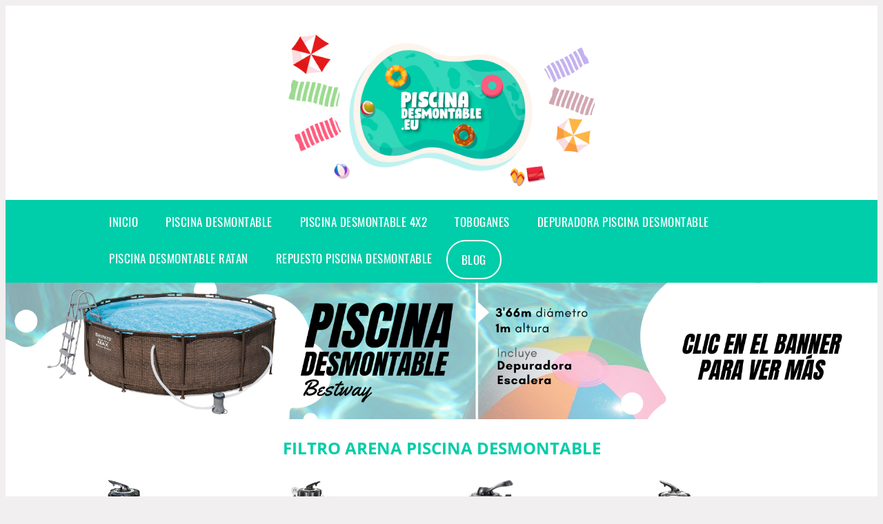

--- FILE ---
content_type: text/html; charset=UTF-8
request_url: https://www.piscinadesmontable.eu/filtro-arena-piscina-desmontable
body_size: 14757
content:


<!DOCTYPE HTML>
<html xmlns="https://www.w3.org/1999/xhtml"  lang="es-ES" dir="ltr">
<head>
<!-- INCLUDE HEAD -->
<!-- Google Tag Manager -->
<script>(function(w,d,s,l,i){w[l]=w[l]||[];w[l].push({'gtm.start':
new Date().getTime(),event:'gtm.js'});var f=d.getElementsByTagName(s)[0],
j=d.createElement(s),dl=l!='dataLayer'?'&l='+l:'';j.async=true;j.src=
'https://www.googletagmanager.com/gtm.js?id='+i+dl;f.parentNode.insertBefore(j,f);
})(window,document,'script','dataLayer','GTM-T99L96Z');</script>
<!-- End Google Tag Manager -->

<script async src="https://pagead2.googlesyndication.com/pagead/js/adsbygoogle.js?client=ca-pub-8124098099875946"
     crossorigin="anonymous"></script>

<!-- Hotjar Tracking Code for https://www.piscinadesmontable.eu -->
<script>
    (function(h,o,t,j,a,r){
        h.hj=h.hj||function(){(h.hj.q=h.hj.q||[]).push(arguments)};
        h._hjSettings={hjid:2411157,hjsv:6};
        a=o.getElementsByTagName('head')[0];
        r=o.createElement('script');r.async=1;
        r.src=t+h._hjSettings.hjid+j+h._hjSettings.hjsv;
        a.appendChild(r);
    })(window,document,'https://static.hotjar.com/c/hotjar-','.js?sv=');
</script>
<meta charset="UTF-8">
<meta name="p:domain_verify" content="a4e7bbe15783a21722058323b98cd190"/>
<meta name="MobileOptimized" content="width" />
<style type="text/css"> body {background-color:#f1efef!important;}  section {margin-bottom:20px; width:100%; float:left; clear:both;}  .imagenrelacionada {width:100%; height:200px; overflow:hidden; background:#fff;}  .imagenrelacionada img {max-width:100%; max-height:100%;}  .bloque-tarjetaS6 .imagenrelacionada {height: auto;}#textaco22{width: 100%; padding: 30px 10% 0 10%; background: #fff;columns:2;} a{color:#00cda9!important;text-decoration:none!important;}  a:hover {text-decoratrion:none!important;}  .boton-segundo {background: #00cda9; border-radius: 5px 0px 5px 0px; color: #fff!important; font-weight: bold; text-transform: uppercase; padding: 10px 1%; margin: 10px 0%; width: 48%; float: left; display: block; text-align: center; font-size: 12px;} .tarjeta{background:#fff;margin:10px 0 20px 0;}.bannerito{background-position:fixed; background-attachment: fixed!important;}.bloque-tarjeta p{height: 100px;overflow: hidden;}.bloque-tarjetaS6 p{height: 100px;overflow: hidden;}.bloque-tarjeta h3{height:43px;overflow:hidden;font-size:20px;}.bloque-tarjetaS6 h3{height:40px;overflow:hidden;font-size:20px;}.bloque-tarjeta, .bloque-tarjetaS6{padding:20px 10%;max-width: 100%; overflow: hidden;} .bloque-tarjeta img{max-width: 100%; height: 100%;max-height:200px; text-align: center; margin: auto; float: none; display: block;}  .bloque-tarjetaS6 img{width: 100%; max-height: 100%; text-align: center; margin: auto; float: none; display: block;} .inicio {margin: 40px 0 30px 0;} .button-more-information {margin-top: 20px;height: 32px;text-align: left;}.button-telephone {margin-top: 20px;height: 32px;text-align: center;}.more-information {color: #fff!important;background: #00cda9;padding: 5px 10px 5px 10px;border-radius: 3px;font-family: 'Open Sans', sans-serif;font-size: 14px;font-weight: 400;text-decoration: none;letter-spacing: 0.5px;}.more-information:hover {color: #fff;background: #9e9e9e;}.telefonillo {color: #fff;background: #434ead;padding: 5px 13px 5px 13px;border-radius: 3px;font-family: 'Open Sans', sans-serif;font-size: 24px;font-weight: 600;text-transform: uppercase;text-decoration: none;letter-spacing: 0.5px;}.telefonillo:hover {color: #fff;background: #2d2d2d;}.boton-circulos {padding-top: 8px;}  .relacionadas {text-transform:uppercase; font-weight:bold; text-align:center;}  .relacionadas .x3 a {margin-bottom:10px; display:block;}  .relacionadas-f {text-transform:uppercase; font-weight:bold; text-align:center;}  .relacionadas-f .x3 a {color:#fff!important; margin-bottom:25px; display:block;}  .relacionadas-f h3 {display:none;}  .labels {background: #00cda9; color: #fff!important; padding: 10px; font-size: 10px; font-weight: bold; float: left; margin: 5px; text-transform: uppercase;}.labels:hover {background: #333;} footer {margin-top:35px; width:98%; clear:both; background:#333; text-align:center; font-family: sans-serif; padding-left:1%; padding-right:1%; padding-top:20px; padding-bottom:20px;}  footer .x3 h2 {color:#b465c1; font-family: 'Open Sans', sans-serif; text-transform: uppercase;}  footer .x3 p {color:#fff;}  .x2 {width:14.6666%; margin:0 1% 0 1%; display:block; float:left; position:relative;}  .x2 h3 {font-size:15px; font-family: 'Open Sans', sans-serif; text-transform: uppercase;}  .x2 p {font-size:12px; text-align:left!important; height:65px!important;}  .x3 h1, .x3 h2 {font-size:18px; color:#00cda9; font-family: 'Open Sans', sans-serif; text-transform: uppercase; text-align:center;}  .x3 p {font-size:14px;}  .x3 {width:23%; margin:0 1% 0 1%; display:block; float:left; position:relative;}  .s4 {width:31.333%; margin:0 1% 0 1%; display:block; float:left; position:relative;}  .s4 h1, .s4 h2 {color:#00cda9; font-family: 'Open Sans', sans-serif; text-transform: uppercase;}  .s6 {width:48%; margin:0 1% 0 1%; display:block; float:left; position:relative;}  .s6 h2 {background: #00cda9; color: #fff; margin: 0; padding: 10px; text-align: center; font-family: 'Open Sans', sans-serif; text-transform: uppercase;}  .s6 h2 a {color: #fff; cursor: default;}  .s9 {width:73%; margin:0 1% 0 1%; display:block; float:left; position:relative;}  .s9 h2 {color:#00cda9; font-family: 'Open Sans', sans-serif; text-transform: uppercase;} .textaco{columns:2;} .tituloentrada {color:#00cda9; font-family: 'Open Sans', sans-serif; margin:20px 0 0 0; text-transform: uppercase; padding-bottom:30px; text-align: center; font-size: 1.5em;}  .s12 {width:100%; margin:0 0 0 0; display:block; float:left; position:relative;}  .s12 p{padding: 0 5px;text-align:justify;}  .parrafitos {height: 50px; overflow: hidden;}  .parrafitos-footer {height: 50px; overflow: hidden; color:#fff!important;}  .sbanner {width:100%; padding:20px 0 20px 0; margin:auto; display:block; float:left; position:relative; background: #00cda9 url(https://www.piscinadesmontable.eu/img/fondo-chulo.png); text-align:center;}  .sbanner h2 {color:#fff; font-size:35px; margin-bottom:0; font-family: 'Open Sans', sans-serif; text-transform: uppercase;}  .sbanner h3 {color:#fff; font-size:30px; font-weight:100; margin-top:0; font-family: 'Open Sans', sans-serif; font-weight:light; text-transform: uppercase;}  .img-peq {width:100%; max-width:320px; height:200px; overflow:hidden; display:block;}  .img-peq img {max-width:100%; max-height:100%;}  .img-peqx {margin-top:15px; width:100%; max-width:320px; height:170px;}  .img-peqx img {width:100%;}  .img-enanas {width:100%; max-width:200px; height:200px;}  .img-enanas img {width:100%;}  .img-entrada {width:100%; max-width:900px; height:400px;}  .img-entrada img {width:100%;}  .img-peq-cuadrada {width:100%; max-width:320px; height:320px;}  .img-peq-cuadrada img {width:100%;}  .img-med {width:100%; max-width:450px; height:250px;}  .img-med img {width:100%;}  .img-peq-alargada {width:100%; max-width:640px; height:320px;}  .img-peq-alargada img {width:100%;}  .img-peq2 {margin-top:15px; display:none; width:100%; max-width:320px; height:170px; background-size: 100% auto;}  .img-peq2 img {width:100%;}  .video {width:100%; max-width:600px; height:auto;}  .video img {width:100%;}  .containerere {width:100%; height:auto; margin:auto; background:#fff; margin-top:0; font-family: 'Open Sans', sans-serif;}  .info {color:#fff!important; background:#00cda9!important;}  .info:hover {background:#00725f!important;}  .boton-centro {color:#fff; font-weight:bold; text-transform:uppercase; padding:10px 1%; margin:10px auto; width: 36%; display: block;text-align:center;border-radius:4px; background:#333; font-size:14px;}  .boton-rel {width:100%!important; color:#fff; font-weight:bold; text-transform:uppercase; padding:10px 1%; margin:10px 1%; float: left; display: block;text-align:center;border-radius:4px; background:#00cda9; font-size:12px;}  .boton {color:#fff; font-weight:bold; text-transform:uppercase; padding:10px 1%; margin:10px 1%; width: 46%; float: left; display: block;text-align:center;border-radius:4px; background:#fff; font-size:12px;}  .boton img {width:80%;}  .boton2 {color:#fff!important; font-weight:bold; text-transform:uppercase; padding:10px 1%; margin:10px 1%; width: 98%; float: left; display: block;text-align:center;border-radius:4px; background:#00cda9; font-size:14px;}  .content {width:90%; margin:auto; clear:both;}  .elh1 {padding:9px; font-size:18px; color:#fff!important; background: #00725f url(https://www.piscinadesmontable.eu/img/fondo-chulo.png); text-align:center; margin:0; text-transform:uppercase; font-weight:900;}  header {width:100%;}  .logotipo {width:100%; margin-left:auto; margin-right:auto;text-align:center; height:250px; padding-top:10px;}  .logotipo img {top:10px; position:relative; max-height:220px;}  .telefono img {float:right; margin-right:1%; top:20px; position:relative;}  .telefono {margin-left:1%; margin-right:1%; width:48%; float:left; height:130px; margin-top:10px;}  @media only screen and (max-width:1330px) {.x2 {width:23%;} }  @media only screen and (max-width:920px) {.x2, .x3 {width:48%;}  .textaco{columns:1;}}  @media only screen and (max-width:520px) {.inicio {margin:auto!important;float:none;} #textaco22 {columns:1;}  .slider {display:none;}  .textaco{columns:1;} .x2 {width:98%;}  .x3 p {font-size:16px;}  .x3 h1, .x3 h2 {font-size:25px;}  .x3 {width:98%;}  .x3 .img-peqx {display:none;}  .x3 .img-peq2 {display:block;}  .s4 {width:98%;}  .s6 {width:98%;}  .s9 {width:98%;}  .telefono {width:98%; height:auto; float:none; text-align:center; margin:auto; margin-top:1%;}  .logotipo {width:98%; height:auto; float:none; text-align:center; margin:auto; margin-top:1%;}  .telefono img {float:none; margin-right:0; top:15px;}  .logotipo img {width:100%; float:none; margin-left:0; top:15px;} }   .slider {width: 100%; margin: auto; overflow: hidden;}  .slider ul {display: flex; padding: 0; width: 400%; margin-top:0; animation: cambio 20s infinite alternate linear;}  .slider li {width: 100%; list-style: none;}  .slider img {width: 100%;}  @keyframes cambio {0% {margin-left: 0;} 20% {margin-left: 0;} 25% {margin-left: -100%;} 45% {margin-left: -100%;} 50% {margin-left: -200%;} 70% {margin-left: -200%;} 75% {margin-left: -300%;} 100% {margin-left: -300%;}} .redondos{width:100%;}.redondos a{margin-top:-5px;}.carrito, .compartir-f{float:right;width:23px;height:23px;margin-left:5px;}.carrito:hover, .compartir-f:hover{float:right;opacity:0.8;}.carrito img, .compartir-f img{width:100%;}.puntuacion{color:#333;font-weight:bold;float:left;margin:5px 0 0 5px;}.compartir{float:left;}.e1{float:left;}.estrellitas{width:100%;font-size:13px;font-weight:bold;float:left;color:#222; padding: 5px 0;}</style><meta content='MADRID SPAIN' name='Geography'/><meta NAME='city' content='MADRID'/><meta content='SPAIN' name='country'/><meta NAME='Language' content='es'/><link rel="alternate" type="application/rss+xml" href="https://www.piscinadesmontable.eu/atom.xml"><script type='application/ld+json'> {"@context": "https://schema.org", "@type": "Place", "geo": {"@type": "GeoCoordinates", "latitude": "40.43786975948415", "longitude": "-3.8196206842121603"} , "name": "MADRID"} ,</script><script type="application/ld+json"> {"@context": "https://schema.org", "@type": "Organization", "address": {"@type": "PostalAddress", "addressLocality": "MADRID", "streetAddress": "Plaza España, 1, Madrid"} , "description": "piscina desmontable", "name": "PiscinaDesmontable.eu", "telephone": "", "image": "https://www.piscinadesmontable.eu/img/logotipo.gif"}</script><script type="application/ld+json"> {"@context": "https://schema.org", "@type": "LocalBusiness", "address": {"@type": "PostalAddress", "addressLocality": "MADRID", "streetAddress": "Plaza España, 1, Madrid"} , "description": "piscina desmontable", "name": "PiscinaDesmontable.eu", "telephone": "", "image": "https://www.piscinadesmontable.eu/img/logotipo.gif", "pricerange": "30 a 300 euros"}</script><script type="application/ld+json"> {"@context": "https://schema.org", "@type": "BreadcrumbList", "itemListElement": [ {"@type": "ListItem", "position": 1, "item": {"@id": "https://www.piscinadesmontable.eu/", "name": "✅ ✅ LA MEJOR SELECCIÓN ✅ ✅", "image": "https://www.piscinadesmontable.eu/img/logotipo.gif"} } , {"@type": "ListItem", "position": 2, "item": {"@id": "https://www.piscinadesmontable.eu/", "name": "✅ ✅ LA MEJOR SELECCIÓN ✅ ✅", "image": "https://www.piscinadesmontable.eu/img/logotipo.gif"} } , {"@type": "ListItem", "position": 3, "item": {"@id": "https://www.piscinadesmontable.eu/", "name": "✅ ✅ LA MEJOR SELECCIÓN ✅ ✅", "image": "https://www.piscinadesmontable.eu/img/logotipo.gif"} } , {"@type": "ListItem", "position": 4, "item": {"@id": "https://www.piscinadesmontable.eu/", "name": "✅ ✅ LA MEJOR SELECCIÓN ✅ ✅", "image": "https://www.piscinadesmontable.eu/img/logotipo.gif"} } ]}</script><style>  @font-face {font-family: 'Open Sans'; font-style: normal; font-weight: 300; src: local('Open Sans Light'), local('OpenSans-Light'), url(https://fonts.gstatic.com/s/opensans/v13/DXI1ORHCpsQm3Vp6mXoaTT0LW-43aMEzIO6XUTLjad8.woff2) format('woff2'); unicode-range: U+0100-024F, U+1E00-1EFF, U+20A0-20AB, U+20AD-20CF, U+2C60-2C7F, U+A720-A7FF;}   @font-face {font-family: 'Open Sans'; font-style: normal; font-weight: 300; src: local('Open Sans Light'), local('OpenSans-Light'), url(https://fonts.gstatic.com/s/opensans/v13/DXI1ORHCpsQm3Vp6mXoaTegdm0LZdjqr5-oayXSOefg.woff2) format('woff2'); unicode-range: U+0000-00FF, U+0131, U+0152-0153, U+02C6, U+02DA, U+02DC, U+2000-206F, U+2074, U+20AC, U+2212, U+2215;}   @font-face {font-family: 'Open Sans'; font-style: normal; font-weight: 400; src: local('Open Sans'), local('OpenSans'), url(https://fonts.gstatic.com/s/opensans/v13/u-WUoqrET9fUeobQW7jkRRJtnKITppOI_IvcXXDNrsc.woff2) format('woff2'); unicode-range: U+0100-024F, U+1E00-1EFF, U+20A0-20AB, U+20AD-20CF, U+2C60-2C7F, U+A720-A7FF;}   @font-face {font-family: 'Open Sans'; font-style: normal; font-weight: 400; src: local('Open Sans'), local('OpenSans'), url(https://fonts.gstatic.com/s/opensans/v13/cJZKeOuBrn4kERxqtaUH3VtXRa8TVwTICgirnJhmVJw.woff2) format('woff2'); unicode-range: U+0000-00FF, U+0131, U+0152-0153, U+02C6, U+02DA, U+02DC, U+2000-206F, U+2074, U+20AC, U+2212, U+2215;}   @font-face {font-family: 'Open Sans'; font-style: normal; font-weight: 700; src: local('Open Sans Bold'), local('OpenSans-Bold'), url(https://fonts.gstatic.com/s/opensans/v13/k3k702ZOKiLJc3WVjuplzD0LW-43aMEzIO6XUTLjad8.woff2) format('woff2'); unicode-range: U+0100-024F, U+1E00-1EFF, U+20A0-20AB, U+20AD-20CF, U+2C60-2C7F, U+A720-A7FF;}   @font-face {font-family: 'Open Sans'; font-style: normal; font-weight: 700; src: local('Open Sans Bold'), local('OpenSans-Bold'), url(https://fonts.gstatic.com/s/opensans/v13/k3k702ZOKiLJc3WVjuplzOgdm0LZdjqr5-oayXSOefg.woff2) format('woff2'); unicode-range: U+0000-00FF, U+0131, U+0152-0153, U+02C6, U+02DA, U+02DC, U+2000-206F, U+2074, U+20AC, U+2212, U+2215;}   @font-face {font-family: 'Open Sans'; font-style: normal; font-weight: 800; src: local('Open Sans Extrabold'), local('OpenSans-Extrabold'), url(https://fonts.gstatic.com/s/opensans/v13/EInbV5DfGHOiMmvb1Xr-hj0LW-43aMEzIO6XUTLjad8.woff2) format('woff2'); unicode-range: U+0100-024F, U+1E00-1EFF, U+20A0-20AB, U+20AD-20CF, U+2C60-2C7F, U+A720-A7FF;}   @font-face {font-family: 'Open Sans'; font-style: normal; font-weight: 800; src: local('Open Sans Extrabold'), local('OpenSans-Extrabold'), url(https://fonts.gstatic.com/s/opensans/v13/EInbV5DfGHOiMmvb1Xr-hugdm0LZdjqr5-oayXSOefg.woff2) format('woff2'); unicode-range: U+0000-00FF, U+0131, U+0152-0153, U+02C6, U+02DA, U+02DC, U+2000-206F, U+2074, U+20AC, U+2212, U+2215;}   @font-face {font-family: 'Open Sans'; font-style: italic; font-weight: 400; src: local('Open Sans Italic'), local('OpenSans-Italic'), url(https://fonts.gstatic.com/s/opensans/v13/xjAJXh38I15wypJXxuGMBiYE0-AqJ3nfInTTiDXDjU4.woff2) format('woff2'); unicode-range: U+0100-024F, U+1E00-1EFF, U+20A0-20AB, U+20AD-20CF, U+2C60-2C7F, U+A720-A7FF;}   @font-face {font-family: 'Open Sans'; font-style: italic; font-weight: 400; src: local('Open Sans Italic'), local('OpenSans-Italic'), url(https://fonts.gstatic.com/s/opensans/v13/xjAJXh38I15wypJXxuGMBo4P5ICox8Kq3LLUNMylGO4.woff2) format('woff2'); unicode-range: U+0000-00FF, U+0131, U+0152-0153, U+02C6, U+02DA, U+02DC, U+2000-206F, U+2074, U+20AC, U+2212, U+2215;}  @font-face {font-family: 'Oswald'; font-style: normal; font-weight: 300; src: local('Oswald Light'), local('Oswald-Light'), url(https://fonts.gstatic.com/s/oswald/v13/l1cOQ90roY9yC7voEhngDBJtnKITppOI_IvcXXDNrsc.woff2) format('woff2'); unicode-range: U+0100-024F, U+1E00-1EFF, U+20A0-20AB, U+20AD-20CF, U+2C60-2C7F, U+A720-A7FF;}@font-face {font-family: 'Oswald'; font-style: normal; font-weight: 300; src: local('Oswald Light'), local('Oswald-Light'), url(https://fonts.gstatic.com/s/oswald/v13/HqHm7BVC_nzzTui2lzQTDVtXRa8TVwTICgirnJhmVJw.woff2) format('woff2'); unicode-range: U+0000-00FF, U+0131, U+0152-0153, U+02C6, U+02DA, U+02DC, U+2000-206F, U+2074, U+20AC, U+2212, U+2215;}@font-face {font-family: 'Oswald'; font-style: normal; font-weight: 400; src: local('Oswald Regular'), local('Oswald-Regular'), url(https://fonts.gstatic.com/s/oswald/v13/yg0glPPxXUISnKUejCX4qfesZW2xOQ-xsNqO47m55DA.woff2) format('woff2'); unicode-range: U+0100-024F, U+1E00-1EFF, U+20A0-20AB, U+20AD-20CF, U+2C60-2C7F, U+A720-A7FF;}@font-face {font-family: 'Oswald'; font-style: normal; font-weight: 400; src: local('Oswald Regular'), local('Oswald-Regular'), url(https://fonts.gstatic.com/s/oswald/v13/pEobIV_lL25TKBpqVI_a2w.woff2) format('woff2'); unicode-range: U+0000-00FF, U+0131, U+0152-0153, U+02C6, U+02DA, U+02DC, U+2000-206F, U+2074, U+20AC, U+2212, U+2215;}@font-face {font-family: 'Oswald'; font-style: normal; font-weight: 600; src: local('Oswald SemiBold'), local('Oswald-SemiBold'), url(https://fonts.gstatic.com/s/oswald/v13/FVV1uRqs2-G7nbyX6T7UGRJtnKITppOI_IvcXXDNrsc.woff2) format('woff2'); unicode-range: U+0100-024F, U+1E00-1EFF, U+20A0-20AB, U+20AD-20CF, U+2C60-2C7F, U+A720-A7FF;}@font-face {font-family: 'Oswald'; font-style: normal; font-weight: 600; src: local('Oswald SemiBold'), local('Oswald-SemiBold'), url(https://fonts.gstatic.com/s/oswald/v13/y5-5zezrZlJHkmIVxRH3BVtXRa8TVwTICgirnJhmVJw.woff2) format('woff2'); unicode-range: U+0000-00FF, U+0131, U+0152-0153, U+02C6, U+02DA, U+02DC, U+2000-206F, U+2074, U+20AC, U+2212, U+2215;}@font-face {font-family: 'Oswald'; font-style: normal; font-weight: 700; src: local('Oswald Bold'), local('Oswald-Bold'), url(https://fonts.gstatic.com/s/oswald/v13/dI-qzxlKVQA6TUC5RKSb3xJtnKITppOI_IvcXXDNrsc.woff2) format('woff2'); unicode-range: U+0100-024F, U+1E00-1EFF, U+20A0-20AB, U+20AD-20CF, U+2C60-2C7F, U+A720-A7FF;}@font-face {font-family: 'Oswald'; font-style: normal; font-weight: 700; src: local('Oswald Bold'), local('Oswald-Bold'), url(https://fonts.gstatic.com/s/oswald/v13/bH7276GfdCjMjApa_dkG6VtXRa8TVwTICgirnJhmVJw.woff2) format('woff2'); unicode-range: U+0000-00FF, U+0131, U+0152-0153, U+02C6, U+02DA, U+02DC, U+2000-206F, U+2074, U+20AC, U+2212, U+2215;}</style><link rel="shortcut icon" href="/img/favicon.ico"><meta name="viewport" content="width=device-width, initial-scale=1, maximum-scale=1"><title>Filtro arena piscina desmontable | Las mejores piscinas desmontables</title><meta name="title" content="Filtro arena piscina desmontable" /><meta name="description" content="Filtro arena piscina desmontable" /><meta name="keywords" content="Filtro arena piscina desmontable" /><meta name="twitter:card" value="summary"><meta property="og:title" content="Filtro arena piscina desmontable" /><meta property="og:type" content="article" /><meta property="og:url" content="http://" /><meta property="og:image" content="https://images-na.ssl-images-amazon.com/images/I/81vRgFAhRFL._AC_SX522_.jpg" /><meta property="og:description" content="Filtro arena piscina desmontable" /></head><body><noscript><iframe src="https://www.googletagmanager.com/ns.html?id=GTM-T99L96Z"height="0" width="0" style="display:none;visibility:hidden"></iframe></noscript><div class="containerere">﻿<header> <div class="logotipo"><a href="/" title="Inicio"><img alt="Logotipo" title="logotipo piscina desmontable" src="/img/logotipo.png" /></a></div></header><nav><label for="drop" class="toggle-main"></label><input type="checkbox" id="drop" /><ul class="menu"> <li class="firstitem"><a href="https://www.piscinadesmontable.eu/">Inicio</a></li> <li><a href="/piscina-desmontable" title="piscina desmontable">Piscina desmontable</a></li><li><a href="/piscina-desmontable-4x2" title="piscina desmontable 4x2">Piscina desmontable 4x2</a></li><li><a href="/tobogan-para-piscina-desmontable" title="tobogan para piscina desmontable">Toboganes</a></li><li><a href="/depuradora-piscina-desmontable-leroy-merlin" title="depuradora piscina desmontable leroy merlin">Depuradora piscina desmontable</a></li> <li><a href="/piscina-desmontable-ratan" title="piscina desmontable ratan">Piscina desmontable ratan</a> </li> <li><a href="/repuesto-piscina-desmontable" title="repuesto piscina desmontable">Repuesto piscina desmontable</a></li><li><a href="/blog" style=" border: 2px solid white;border-radius: 30px;" title="nuestro blog">Blog</a></li></ul></li></ul></nav><a href="https://amzn.to/3PtN5nh" class="bannerProducto"> <img src="./img/banner_piscinadesmontable.png" alt="Piscina desmontable" title="Piscina desmontable" /></a><a href="https://amzn.to/3PtN5nh" class="bannerProductom"> <img src="./img/banner_piscinadesmontablem.png" alt="Piscina desmontable" title="Piscine desmontable" /></a> <style>  .toggle, [id^=drop] {display: none;}  .toggle-main, [id^=drop] {display: none;}  .menu {padding: 0 10%;}  nav {margin: 0; padding: 5px; background-color: #00cda9; }  nav:after {content: ""; display: table; clear: both;}  nav ul {padding: 0; margin: 0; list-style: none; position: relative;}  nav ul li {margin: 0px; display: inline-block; float: left; background-color: #00cda9;  font-family: 'Oswald', sans-serif; text-transform: uppercase; font-size: 16px; letter-spacing: 0.5px; font-weight: 400;}  nav a {display: block; padding: 14px 20px; color: #fff!important ;  font-size: 17px; text-decoration: none; text-align:left;}  nav a:hover {background-color: #00725f; }  nav ul ul {display: none; position: absolute; z-index: 9999;}  nav ul li:hover > ul {display: inherit;}  nav ul ul li {width: 250px; float: none; display: list-item; position: relative;}  nav ul ul ul li {position: relative; top: -60px; left: 170px;}  li > a:after {content: ' +';}  li > a:only-child:after {content: '';}   .botonblog {}  @media all and (max-width: 768px) {nav {margin: 15px 0 0 0;}  .toggle + a, .menu {display: none; padding: 0px!important;}  .toggle-main + a, .menu {display: none; padding: 0px!important;}  .toggle {display: block; background-color: #00cda9; padding: 14px 20px; color: #FFF; font-size: 17px; text-decoration: none; border: none; cursor: pointer;}  .toggle-main {display: block; background-color: #00cda9!important; padding: 14px 30px; color: #ffffff; min-height:20px; font-family: 'Oswald', sans-serif; letter-spacing: 0.5px; text-transform: uppercase; font-size: 18px; font-weight: 400; text-decoration: none; border: none; background: url(https://www.piscinadesmontable.eu/img/menu-icon.png) no-repeat; background-position: left; cursor: pointer; margin-left: 15px;}  .toggle:hover {background-color: #00725f;}  [id^=drop]:checked + ul {display: block;}  nav ul li {display: block; width: 100%;}  nav ul ul .toggle, nav ul ul a {padding: 0 40px;}  nav ul ul ul a {padding: 0 80px;}  nav a:hover, nav ul ul ul a {background-color: #00725f;}  nav ul li ul li .toggle, nav ul ul a, nav ul ul ul a {padding: 14px 20px; color: #FFF; font-size: 17px; background-color: #212121;}  nav ul ul {float: none; position: static; color: #fff;}  nav ul ul li:hover > ul, nav ul li:hover > ul {display: none;}  nav ul ul li {display: block; width: 100%;}  nav ul ul ul li {position: static;} }  @media all and (max-width: 330px) {nav ul li {display: block; width: 94%;} }     .hvr-rectangle-menu {display: inline-block; vertical-align: middle; -webkit-transform: translateZ(0); transform: translateZ(0); -webkit-backface-visibility: hidden; backface-visibility: hidden; -moz-osx-font-smoothing: grayscale; position: relative; -webkit-transition-property: color; transition-property: color; -webkit-transition-duration: 0.3s; transition-duration: 0.3s; width: 100%; padding: 20px 0 17px 0; font-family: 'Oswald', sans-serif; text-transform: uppercase; color: #004a90!important; font-size: 14px; letter-spacing: 2px; text-align: left; text-decoration: none; margin-bottom: 10px;}  div.effects-buttons a.hvr-rectangle-menu:nth-child(odd) {background:#eee;}  div.effects-buttons a.hvr-rectangle-menu:nth-child(even) {background: #ddd;}  .hvr-rectangle-menu:before {content: ""; position: absolute; z-index: -1; top: 0; left: 0; right: 0; bottom: 0; background: #bbb; -webkit-transform: scale(0); transform: scale(0); -webkit-transition-property: transform; transition-property: transform; -webkit-transition-duration: 0.3s; transition-duration: 0.3s; -webkit-transition-timing-function: ease-out; transition-timing-function: ease-out;}  .hvr-rectangle-menu:hover, .hvr-rectangle-menu:focus, .hvr-rectangle-menu:active {color: #004a90!important;}  .hvr-rectangle-menu:hover:before, .hvr-rectangle-menu:focus:before, .hvr-rectangle-menu:active:before {-webkit-transform: scale(1); transform: scale(1);}   .hvr-rectangle-menu div {margin-left:20px; display:block;} .bannerProducto, .bannerProductom {width: 100%;}.bannerProducto img, .bannerProductom img {width: 100%;}.bannerProductom{display:none!important;}@media only screen and (max-width: 800px) {.bannerProducto{display:none!important;}.bannerProductom{display:block!important;}} </style><div class="content"><h1 class="tituloentrada">Filtro arena piscina desmontable</h1><section class="posts-section"><div class="s12"> <div class="content">  <section id="main-results-section"> <div class="x2"> <a class="img-peq" href="https://www.amazon.es/Gre-FS320-Filtro-Arena-Piscina/dp/B07NYSDRKP?tag=damysus-21" title="Gre FS320 - Filtro de Arena para Piscina, 180 w, 4.000 l/h ..." target="_blank" rel="nofollow external"><img alt="Gre FS320 - Filtro de Arena para Piscina, 180 w, 4.000 l/h ..." src="https://images-na.ssl-images-amazon.com/images/I/81vRgFAhRFL._AC_SX522_.jpg"/></a> <a class="boton" rel="external nofollow" href="https://www.amazon.es/Gre-FS320-Filtro-Arena-Piscina/dp/B07NYSDRKP?tag=damysus-21" target="_blank"><img src="img/amazon.gif"/></a> <a class="boton-segundo" rel="external nofollow" target="_blank" href="https://www.amazon.es/Gre-FS320-Filtro-Arena-Piscina/dp/B07NYSDRKP?tag=damysus-21">Comprar</a> <div class="estrellitas"> <div class="redondos"> <span class="compartir">Compartir:</span> <a href="whatsapp://send?text=https://www.amazon.es/Gre-FS320-Filtro-Arena-Piscina/dp/B07NYSDRKP?tag=damysus-21" class="compartir-f" target="_blank"><img src="img/icono-whatsapp.gif"/></a> <a href="https://www.twitter.com/share?url=https://www.amazon.es/Gre-FS320-Filtro-Arena-Piscina/dp/B07NYSDRKP?tag=damysus-21" class="compartir-f" target="_blank"><img src="img/icono-twitter.gif"/></a> <a href="https://www.facebook.com/sharer.php?u=https://www.amazon.es/Gre-FS320-Filtro-Arena-Piscina/dp/B07NYSDRKP?tag=damysus-21" class="compartir-f" target="_blank"><img src="img/icono-facebook.gif"/></a></div> </div> <p class="parrafitos">Gre FS320 - Filtro de Arena para Piscina, 180 w, 4.000 l/h ...</p></div><div class="x2"> <a class="img-peq" href="https://www.amazon.es/Gre-FS500-Filtro-Arena-Bomba/dp/B00SPVLG4A?tag=damysus-21" title="Gre FS500 - Filtro de Arena para Piscina, 550 W, 8.000 l/h: Amazon ..." target="_blank" rel="nofollow external"><img alt="Gre FS500 - Filtro de Arena para Piscina, 550 W, 8.000 l/h: Amazon ..." src="https://images-na.ssl-images-amazon.com/images/I/51y9EaRykWL._AC_.jpg"/></a> <a class="boton" rel="external nofollow" href="https://www.amazon.es/Gre-FS500-Filtro-Arena-Bomba/dp/B00SPVLG4A?tag=damysus-21" target="_blank"><img src="img/amazon.gif"/></a> <a class="boton-segundo" rel="external nofollow" target="_blank" href="https://www.amazon.es/Gre-FS500-Filtro-Arena-Bomba/dp/B00SPVLG4A?tag=damysus-21">Comprar</a> <div class="estrellitas"> <div class="redondos"> <span class="compartir">Compartir:</span> <a href="whatsapp://send?text=https://www.amazon.es/Gre-FS500-Filtro-Arena-Bomba/dp/B00SPVLG4A?tag=damysus-21" class="compartir-f" target="_blank"><img src="img/icono-whatsapp.gif"/></a> <a href="https://www.twitter.com/share?url=https://www.amazon.es/Gre-FS500-Filtro-Arena-Bomba/dp/B00SPVLG4A?tag=damysus-21" class="compartir-f" target="_blank"><img src="img/icono-twitter.gif"/></a> <a href="https://www.facebook.com/sharer.php?u=https://www.amazon.es/Gre-FS500-Filtro-Arena-Bomba/dp/B00SPVLG4A?tag=damysus-21" class="compartir-f" target="_blank"><img src="img/icono-facebook.gif"/></a></div> </div> <p class="parrafitos">Gre FS500 - Filtro de Arena para Piscina, 550 W, 8.000 l/h: Amazon ...</p></div><div class="x2"> <a class="img-peq" href="https://www.amazon.es/Intex-28644-Depuradora-arena-4-000/dp/B00FA2KFVM?tag=damysus-21" title="Intex 28644 - Depuradora arena 10" 4.500 litros/hora, 0.25 hp ..." target="_blank" rel="nofollow external"><img alt="Intex 28644 - Depuradora arena 10" 4.500 litros/hora, 0.25 hp ..." src="https://images-na.ssl-images-amazon.com/images/I/61FqZYrCApL._AC_SX522_.jpg"/></a> <a class="boton" rel="external nofollow" href="https://www.amazon.es/Intex-28644-Depuradora-arena-4-000/dp/B00FA2KFVM?tag=damysus-21" target="_blank"><img src="img/amazon.gif"/></a> <a class="boton-segundo" rel="external nofollow" target="_blank" href="https://www.amazon.es/Intex-28644-Depuradora-arena-4-000/dp/B00FA2KFVM?tag=damysus-21">Comprar</a> <div class="estrellitas"> <div class="redondos"> <span class="compartir">Compartir:</span> <a href="whatsapp://send?text=https://www.amazon.es/Intex-28644-Depuradora-arena-4-000/dp/B00FA2KFVM?tag=damysus-21" class="compartir-f" target="_blank"><img src="img/icono-whatsapp.gif"/></a> <a href="https://www.twitter.com/share?url=https://www.amazon.es/Intex-28644-Depuradora-arena-4-000/dp/B00FA2KFVM?tag=damysus-21" class="compartir-f" target="_blank"><img src="img/icono-twitter.gif"/></a> <a href="https://www.facebook.com/sharer.php?u=https://www.amazon.es/Intex-28644-Depuradora-arena-4-000/dp/B00FA2KFVM?tag=damysus-21" class="compartir-f" target="_blank"><img src="img/icono-facebook.gif"/></a></div> </div> <p class="parrafitos">Intex 28644 - Depuradora arena 10" 4.500 litros/hora, 0.25 hp ...</p></div><div class="x2"> <a class="img-peq" href="https://www.amazon.es/Bomba-filtro-arena-para-piscina/dp/B079ZXTPWC?tag=damysus-21" title="Filtro de Arena Sistema de filtrado Sistema de filtrado de Arena ..." target="_blank" rel="nofollow external"><img alt="Filtro de Arena Sistema de filtrado Sistema de filtrado de Arena ..." src="https://images-na.ssl-images-amazon.com/images/I/81grJ47gZKL._AC_SX522_.jpg"/></a> <a class="boton" rel="external nofollow" href="https://www.amazon.es/Bomba-filtro-arena-para-piscina/dp/B079ZXTPWC?tag=damysus-21" target="_blank"><img src="img/amazon.gif"/></a> <a class="boton-segundo" rel="external nofollow" target="_blank" href="https://www.amazon.es/Bomba-filtro-arena-para-piscina/dp/B079ZXTPWC?tag=damysus-21">Comprar</a> <div class="estrellitas"> <div class="redondos"> <span class="compartir">Compartir:</span> <a href="whatsapp://send?text=https://www.amazon.es/Bomba-filtro-arena-para-piscina/dp/B079ZXTPWC?tag=damysus-21" class="compartir-f" target="_blank"><img src="img/icono-whatsapp.gif"/></a> <a href="https://www.twitter.com/share?url=https://www.amazon.es/Bomba-filtro-arena-para-piscina/dp/B079ZXTPWC?tag=damysus-21" class="compartir-f" target="_blank"><img src="img/icono-twitter.gif"/></a> <a href="https://www.facebook.com/sharer.php?u=https://www.amazon.es/Bomba-filtro-arena-para-piscina/dp/B079ZXTPWC?tag=damysus-21" class="compartir-f" target="_blank"><img src="img/icono-facebook.gif"/></a></div> </div> <p class="parrafitos">Filtro de Arena Sistema de filtrado Sistema de filtrado de Arena ...</p></div><div class="x2"> <a class="img-peq" href="https://www.amazon.es/Bestway-58400-Depuradora-compatibles-Posiciones/dp/B014FHCUEM?tag=damysus-21" title="Bestway 58400 - Depuradora de arena (3.785 l/h) - Provista de ..." target="_blank" rel="nofollow external"><img alt="Bestway 58400 - Depuradora de arena (3.785 l/h) - Provista de ..." src="https://images-na.ssl-images-amazon.com/images/I/710FfeNzbGL._AC_SX522_.jpg"/></a> <a class="boton" rel="external nofollow" href="https://www.amazon.es/Bestway-58400-Depuradora-compatibles-Posiciones/dp/B014FHCUEM?tag=damysus-21" target="_blank"><img src="img/amazon.gif"/></a> <a class="boton-segundo" rel="external nofollow" target="_blank" href="https://www.amazon.es/Bestway-58400-Depuradora-compatibles-Posiciones/dp/B014FHCUEM?tag=damysus-21">Comprar</a> <div class="estrellitas"> <div class="redondos"> <span class="compartir">Compartir:</span> <a href="whatsapp://send?text=https://www.amazon.es/Bestway-58400-Depuradora-compatibles-Posiciones/dp/B014FHCUEM?tag=damysus-21" class="compartir-f" target="_blank"><img src="img/icono-whatsapp.gif"/></a> <a href="https://www.twitter.com/share?url=https://www.amazon.es/Bestway-58400-Depuradora-compatibles-Posiciones/dp/B014FHCUEM?tag=damysus-21" class="compartir-f" target="_blank"><img src="img/icono-twitter.gif"/></a> <a href="https://www.facebook.com/sharer.php?u=https://www.amazon.es/Bestway-58400-Depuradora-compatibles-Posiciones/dp/B014FHCUEM?tag=damysus-21" class="compartir-f" target="_blank"><img src="img/icono-facebook.gif"/></a></div> </div> <p class="parrafitos">Bestway 58400 - Depuradora de arena (3.785 l/h) - Provista de ...</p></div><div class="x2"> <a class="img-peq" href="https://www.amazon.es/Gre-FS320-Filtro-Arena-Piscina/dp/B07NYSDRKP?tag=damysus-21" title="Gre FS320 - Filtro de Arena para Piscina, 180 w, 4.000 l/h ..." target="_blank" rel="nofollow external"><img alt="Gre FS320 - Filtro de Arena para Piscina, 180 w, 4.000 l/h ..." src="https://images-na.ssl-images-amazon.com/images/I/41d0FDRp5jL._SR600%2C315_PIWhiteStrip%2CBottomLeft%2C0%2C35_PIStarRatingFOUR%2CBottomLeft%2C360%2C-6_SR600%2C315_ZA(33%20Reviews)%2C445%2C286%2C400%2C400%2Carial%2C12%2C4%2C0%2C0%2C5_SCLZZZZZZZ_.jpg"/></a> <a class="boton" rel="external nofollow" href="https://www.amazon.es/Gre-FS320-Filtro-Arena-Piscina/dp/B07NYSDRKP?tag=damysus-21" target="_blank"><img src="img/amazon.gif"/></a> <a class="boton-segundo" rel="external nofollow" target="_blank" href="https://www.amazon.es/Gre-FS320-Filtro-Arena-Piscina/dp/B07NYSDRKP?tag=damysus-21">Comprar</a> <div class="estrellitas"> <div class="redondos"> <span class="compartir">Compartir:</span> <a href="whatsapp://send?text=https://www.amazon.es/Gre-FS320-Filtro-Arena-Piscina/dp/B07NYSDRKP?tag=damysus-21" class="compartir-f" target="_blank"><img src="img/icono-whatsapp.gif"/></a> <a href="https://www.twitter.com/share?url=https://www.amazon.es/Gre-FS320-Filtro-Arena-Piscina/dp/B07NYSDRKP?tag=damysus-21" class="compartir-f" target="_blank"><img src="img/icono-twitter.gif"/></a> <a href="https://www.facebook.com/sharer.php?u=https://www.amazon.es/Gre-FS320-Filtro-Arena-Piscina/dp/B07NYSDRKP?tag=damysus-21" class="compartir-f" target="_blank"><img src="img/icono-facebook.gif"/></a></div> </div> <p class="parrafitos">Gre FS320 - Filtro de Arena para Piscina, 180 w, 4.000 l/h ...</p></div><div class="x2"> <a class="img-peq" href="https://www.amazon.es/Gre-FS320-Filtro-Arena-Piscina/dp/B07NYSDRKP?tag=damysus-21" title="Gre FS320 - Filtro de Arena para Piscina, 180 w, 4.000 l/h ..." target="_blank" rel="nofollow external"><img alt="Gre FS320 - Filtro de Arena para Piscina, 180 w, 4.000 l/h ..." src="https://m.media-amazon.com/images/S/aplus-media/vc/42308325-a084-489e-8778-fcbdc47e87bc.__CR0,37,185,371_PT0_SX150_V1___.png"/></a> <a class="boton" rel="external nofollow" href="https://www.amazon.es/Gre-FS320-Filtro-Arena-Piscina/dp/B07NYSDRKP?tag=damysus-21" target="_blank"><img src="img/amazon.gif"/></a> <a class="boton-segundo" rel="external nofollow" target="_blank" href="https://www.amazon.es/Gre-FS320-Filtro-Arena-Piscina/dp/B07NYSDRKP?tag=damysus-21">Comprar</a> <div class="estrellitas"> <div class="redondos"> <span class="compartir">Compartir:</span> <a href="whatsapp://send?text=https://www.amazon.es/Gre-FS320-Filtro-Arena-Piscina/dp/B07NYSDRKP?tag=damysus-21" class="compartir-f" target="_blank"><img src="img/icono-whatsapp.gif"/></a> <a href="https://www.twitter.com/share?url=https://www.amazon.es/Gre-FS320-Filtro-Arena-Piscina/dp/B07NYSDRKP?tag=damysus-21" class="compartir-f" target="_blank"><img src="img/icono-twitter.gif"/></a> <a href="https://www.facebook.com/sharer.php?u=https://www.amazon.es/Gre-FS320-Filtro-Arena-Piscina/dp/B07NYSDRKP?tag=damysus-21" class="compartir-f" target="_blank"><img src="img/icono-facebook.gif"/></a></div> </div> <p class="parrafitos">Gre FS320 - Filtro de Arena para Piscina, 180 w, 4.000 l/h ...</p></div><div class="x2"> <a class="img-peq" href="https://www.amazon.es/Gre-FA6100-Filtro-Arena-Bomba/dp/B007ATTPUU?tag=damysus-21" title="Gre FA6100 - Filtro de Arena para Piscina, 485 W, 10.000 l/h ..." target="_blank" rel="nofollow external"><img alt="Gre FA6100 - Filtro de Arena para Piscina, 485 W, 10.000 l/h ..." src="https://images-na.ssl-images-amazon.com/images/I/71DvFHAW9fL._AC_SX522_.jpg"/></a> <a class="boton" rel="external nofollow" href="https://www.amazon.es/Gre-FA6100-Filtro-Arena-Bomba/dp/B007ATTPUU?tag=damysus-21" target="_blank"><img src="img/amazon.gif"/></a> <a class="boton-segundo" rel="external nofollow" target="_blank" href="https://www.amazon.es/Gre-FA6100-Filtro-Arena-Bomba/dp/B007ATTPUU?tag=damysus-21">Comprar</a> <div class="estrellitas"> <div class="redondos"> <span class="compartir">Compartir:</span> <a href="whatsapp://send?text=https://www.amazon.es/Gre-FA6100-Filtro-Arena-Bomba/dp/B007ATTPUU?tag=damysus-21" class="compartir-f" target="_blank"><img src="img/icono-whatsapp.gif"/></a> <a href="https://www.twitter.com/share?url=https://www.amazon.es/Gre-FA6100-Filtro-Arena-Bomba/dp/B007ATTPUU?tag=damysus-21" class="compartir-f" target="_blank"><img src="img/icono-twitter.gif"/></a> <a href="https://www.facebook.com/sharer.php?u=https://www.amazon.es/Gre-FA6100-Filtro-Arena-Bomba/dp/B007ATTPUU?tag=damysus-21" class="compartir-f" target="_blank"><img src="img/icono-facebook.gif"/></a></div> </div> <p class="parrafitos">Gre FA6100 - Filtro de Arena para Piscina, 485 W, 10.000 l/h ...</p></div><div class="x2"> <a class="img-peq" href="https://www.amazon.es/Gre-Filtro-Aqualoon/dp/B07BKZX3TF?tag=damysus-21" title="Gre FAQ200 - Filtro Aqualoon para piscina, 4m3/h: Amazon.es: Jardín" target="_blank" rel="nofollow external"><img alt="Gre FAQ200 - Filtro Aqualoon para piscina, 4m3/h: Amazon.es: Jardín" src="https://images-na.ssl-images-amazon.com/images/I/81vuWkEo1kL._AC_SY355_.jpg"/></a> <a class="boton" rel="external nofollow" href="https://www.amazon.es/Gre-Filtro-Aqualoon/dp/B07BKZX3TF?tag=damysus-21" target="_blank"><img src="img/amazon.gif"/></a> <a class="boton-segundo" rel="external nofollow" target="_blank" href="https://www.amazon.es/Gre-Filtro-Aqualoon/dp/B07BKZX3TF?tag=damysus-21">Comprar</a> <div class="estrellitas"> <div class="redondos"> <span class="compartir">Compartir:</span> <a href="whatsapp://send?text=https://www.amazon.es/Gre-Filtro-Aqualoon/dp/B07BKZX3TF?tag=damysus-21" class="compartir-f" target="_blank"><img src="img/icono-whatsapp.gif"/></a> <a href="https://www.twitter.com/share?url=https://www.amazon.es/Gre-Filtro-Aqualoon/dp/B07BKZX3TF?tag=damysus-21" class="compartir-f" target="_blank"><img src="img/icono-twitter.gif"/></a> <a href="https://www.facebook.com/sharer.php?u=https://www.amazon.es/Gre-Filtro-Aqualoon/dp/B07BKZX3TF?tag=damysus-21" class="compartir-f" target="_blank"><img src="img/icono-facebook.gif"/></a></div> </div> <p class="parrafitos">Gre FAQ200 - Filtro Aqualoon para piscina, 4m3/h: Amazon.es: Jardín</p></div><div class="x2"> <a class="img-peq" href="https://www.amazon.es/Intex-26648-Bomba-Filtro-Electrica/dp/B07FB8QSJX?tag=damysus-21" title="Intex 26648 - Depuradora arena Krystal Clear 10.500 litros/hora 14 ..." target="_blank" rel="nofollow external"><img alt="Intex 26648 - Depuradora arena Krystal Clear 10.500 litros/hora 14 ..." src="https://images-na.ssl-images-amazon.com/images/I/5128umHNyIL._AC_SX522_.jpg"/></a> <a class="boton" rel="external nofollow" href="https://www.amazon.es/Intex-26648-Bomba-Filtro-Electrica/dp/B07FB8QSJX?tag=damysus-21" target="_blank"><img src="img/amazon.gif"/></a> <a class="boton-segundo" rel="external nofollow" target="_blank" href="https://www.amazon.es/Intex-26648-Bomba-Filtro-Electrica/dp/B07FB8QSJX?tag=damysus-21">Comprar</a> <div class="estrellitas"> <div class="redondos"> <span class="compartir">Compartir:</span> <a href="whatsapp://send?text=https://www.amazon.es/Intex-26648-Bomba-Filtro-Electrica/dp/B07FB8QSJX?tag=damysus-21" class="compartir-f" target="_blank"><img src="img/icono-whatsapp.gif"/></a> <a href="https://www.twitter.com/share?url=https://www.amazon.es/Intex-26648-Bomba-Filtro-Electrica/dp/B07FB8QSJX?tag=damysus-21" class="compartir-f" target="_blank"><img src="img/icono-twitter.gif"/></a> <a href="https://www.facebook.com/sharer.php?u=https://www.amazon.es/Intex-26648-Bomba-Filtro-Electrica/dp/B07FB8QSJX?tag=damysus-21" class="compartir-f" target="_blank"><img src="img/icono-facebook.gif"/></a></div> </div> <p class="parrafitos">Intex 26648 - Depuradora arena Krystal Clear 10.500 litros/hora 14 ...</p></div><div class="x2"> <a class="img-peq" href="https://www.amazon.es/Filtro-arena-bomba-piscina-14/dp/B00IKD2IR2?tag=damysus-21" title="Filtro de arena con bomba de la piscina 14: Amazon.es: Bricolaje ..." target="_blank" rel="nofollow external"><img alt="Filtro de arena con bomba de la piscina 14: Amazon.es: Bricolaje ..." src="https://images-na.ssl-images-amazon.com/images/I/51sbi7xo9DL._AC_SX522_.jpg"/></a> <a class="boton" rel="external nofollow" href="https://www.amazon.es/Filtro-arena-bomba-piscina-14/dp/B00IKD2IR2?tag=damysus-21" target="_blank"><img src="img/amazon.gif"/></a> <a class="boton-segundo" rel="external nofollow" target="_blank" href="https://www.amazon.es/Filtro-arena-bomba-piscina-14/dp/B00IKD2IR2?tag=damysus-21">Comprar</a> <div class="estrellitas"> <div class="redondos"> <span class="compartir">Compartir:</span> <a href="whatsapp://send?text=https://www.amazon.es/Filtro-arena-bomba-piscina-14/dp/B00IKD2IR2?tag=damysus-21" class="compartir-f" target="_blank"><img src="img/icono-whatsapp.gif"/></a> <a href="https://www.twitter.com/share?url=https://www.amazon.es/Filtro-arena-bomba-piscina-14/dp/B00IKD2IR2?tag=damysus-21" class="compartir-f" target="_blank"><img src="img/icono-twitter.gif"/></a> <a href="https://www.facebook.com/sharer.php?u=https://www.amazon.es/Filtro-arena-bomba-piscina-14/dp/B00IKD2IR2?tag=damysus-21" class="compartir-f" target="_blank"><img src="img/icono-facebook.gif"/></a></div> </div> <p class="parrafitos">Filtro de arena con bomba de la piscina 14: Amazon.es: Bricolaje ...</p></div><div class="x2"> <a class="img-peq" href="https://www.amazon.es/Intex-26646-Bomba-Filtro-Electrica/dp/B07FB8TV9J?tag=damysus-21" title="Intex 26646 - Depuradora de arena 7.900 litros/hora 12" 0.30 hp ..." target="_blank" rel="nofollow external"><img alt="Intex 26646 - Depuradora de arena 7.900 litros/hora 12" 0.30 hp ..." src="https://images-na.ssl-images-amazon.com/images/I/51p%2BiBK7oDL._AC_SL1000_.jpg"/></a> <a class="boton" rel="external nofollow" href="https://www.amazon.es/Intex-26646-Bomba-Filtro-Electrica/dp/B07FB8TV9J?tag=damysus-21" target="_blank"><img src="img/amazon.gif"/></a> <a class="boton-segundo" rel="external nofollow" target="_blank" href="https://www.amazon.es/Intex-26646-Bomba-Filtro-Electrica/dp/B07FB8TV9J?tag=damysus-21">Comprar</a> <div class="estrellitas"> <div class="redondos"> <span class="compartir">Compartir:</span> <a href="whatsapp://send?text=https://www.amazon.es/Intex-26646-Bomba-Filtro-Electrica/dp/B07FB8TV9J?tag=damysus-21" class="compartir-f" target="_blank"><img src="img/icono-whatsapp.gif"/></a> <a href="https://www.twitter.com/share?url=https://www.amazon.es/Intex-26646-Bomba-Filtro-Electrica/dp/B07FB8TV9J?tag=damysus-21" class="compartir-f" target="_blank"><img src="img/icono-twitter.gif"/></a> <a href="https://www.facebook.com/sharer.php?u=https://www.amazon.es/Intex-26646-Bomba-Filtro-Electrica/dp/B07FB8TV9J?tag=damysus-21" class="compartir-f" target="_blank"><img src="img/icono-facebook.gif"/></a></div> </div> <p class="parrafitos">Intex 26646 - Depuradora de arena 7.900 litros/hora 12" 0.30 hp ...</p></div><div class="x2"> <a class="img-peq" href="https://www.amazon.es/Well2wellness-Dispositivo-Filtro-Arena-Kompaktfilter/dp/B07WSRMYK1?tag=damysus-21" title="Well2wellness Pool Dispositivo Filtro Arena Kompaktfilter D300 ..." target="_blank" rel="nofollow external"><img alt="Well2wellness Pool Dispositivo Filtro Arena Kompaktfilter D300 ..." src="https://images-na.ssl-images-amazon.com/images/I/81w0FjNRbWL._AC_SY679_.jpg"/></a> <a class="boton" rel="external nofollow" href="https://www.amazon.es/Well2wellness-Dispositivo-Filtro-Arena-Kompaktfilter/dp/B07WSRMYK1?tag=damysus-21" target="_blank"><img src="img/amazon.gif"/></a> <a class="boton-segundo" rel="external nofollow" target="_blank" href="https://www.amazon.es/Well2wellness-Dispositivo-Filtro-Arena-Kompaktfilter/dp/B07WSRMYK1?tag=damysus-21">Comprar</a> <div class="estrellitas"> <div class="redondos"> <span class="compartir">Compartir:</span> <a href="whatsapp://send?text=https://www.amazon.es/Well2wellness-Dispositivo-Filtro-Arena-Kompaktfilter/dp/B07WSRMYK1?tag=damysus-21" class="compartir-f" target="_blank"><img src="img/icono-whatsapp.gif"/></a> <a href="https://www.twitter.com/share?url=https://www.amazon.es/Well2wellness-Dispositivo-Filtro-Arena-Kompaktfilter/dp/B07WSRMYK1?tag=damysus-21" class="compartir-f" target="_blank"><img src="img/icono-twitter.gif"/></a> <a href="https://www.facebook.com/sharer.php?u=https://www.amazon.es/Well2wellness-Dispositivo-Filtro-Arena-Kompaktfilter/dp/B07WSRMYK1?tag=damysus-21" class="compartir-f" target="_blank"><img src="img/icono-facebook.gif"/></a></div> </div> <p class="parrafitos">Well2wellness Pool Dispositivo Filtro Arena Kompaktfilter D300 ...</p></div><div class="x2"> <a class="img-peq" href="https://www.amazon.es/Gre-FS320-Filtro-Arena-Piscina/dp/B07NYSDRKP?tag=damysus-21" title="Gre FS320 - Filtro de Arena para Piscina, 180 w, 4.000 l/h ..." target="_blank" rel="nofollow external"><img alt="Gre FS320 - Filtro de Arena para Piscina, 180 w, 4.000 l/h ..." src="https://m.media-amazon.com/images/S/aplus-media/vc/caa4e3cd-ee82-4f44-abd2-036bff15b810._CR4,0,287,287_PT0_SX220__.jpg"/></a> <a class="boton" rel="external nofollow" href="https://www.amazon.es/Gre-FS320-Filtro-Arena-Piscina/dp/B07NYSDRKP?tag=damysus-21" target="_blank"><img src="img/amazon.gif"/></a> <a class="boton-segundo" rel="external nofollow" target="_blank" href="https://www.amazon.es/Gre-FS320-Filtro-Arena-Piscina/dp/B07NYSDRKP?tag=damysus-21">Comprar</a> <div class="estrellitas"> <div class="redondos"> <span class="compartir">Compartir:</span> <a href="whatsapp://send?text=https://www.amazon.es/Gre-FS320-Filtro-Arena-Piscina/dp/B07NYSDRKP?tag=damysus-21" class="compartir-f" target="_blank"><img src="img/icono-whatsapp.gif"/></a> <a href="https://www.twitter.com/share?url=https://www.amazon.es/Gre-FS320-Filtro-Arena-Piscina/dp/B07NYSDRKP?tag=damysus-21" class="compartir-f" target="_blank"><img src="img/icono-twitter.gif"/></a> <a href="https://www.facebook.com/sharer.php?u=https://www.amazon.es/Gre-FS320-Filtro-Arena-Piscina/dp/B07NYSDRKP?tag=damysus-21" class="compartir-f" target="_blank"><img src="img/icono-facebook.gif"/></a></div> </div> <p class="parrafitos">Gre FS320 - Filtro de Arena para Piscina, 180 w, 4.000 l/h ...</p></div><div class="x2"> <a class="img-peq" href="https://www.amazon.es/Gre-CFAQ35-Cartucho-Aqualoon-Piscina/dp/B07L48Z4CF?tag=damysus-21" title="Gre CFAQ35 - Filtro de Cartucho Aqualoon para Piscina, 3.5 m3/h ..." target="_blank" rel="nofollow external"><img alt="Gre CFAQ35 - Filtro de Cartucho Aqualoon para Piscina, 3.5 m3/h ..." src="https://images-na.ssl-images-amazon.com/images/I/71hPrT5LgTL._AC_SL1500_.jpg"/></a> <a class="boton" rel="external nofollow" href="https://www.amazon.es/Gre-CFAQ35-Cartucho-Aqualoon-Piscina/dp/B07L48Z4CF?tag=damysus-21" target="_blank"><img src="img/amazon.gif"/></a> <a class="boton-segundo" rel="external nofollow" target="_blank" href="https://www.amazon.es/Gre-CFAQ35-Cartucho-Aqualoon-Piscina/dp/B07L48Z4CF?tag=damysus-21">Comprar</a> <div class="estrellitas"> <div class="redondos"> <span class="compartir">Compartir:</span> <a href="whatsapp://send?text=https://www.amazon.es/Gre-CFAQ35-Cartucho-Aqualoon-Piscina/dp/B07L48Z4CF?tag=damysus-21" class="compartir-f" target="_blank"><img src="img/icono-whatsapp.gif"/></a> <a href="https://www.twitter.com/share?url=https://www.amazon.es/Gre-CFAQ35-Cartucho-Aqualoon-Piscina/dp/B07L48Z4CF?tag=damysus-21" class="compartir-f" target="_blank"><img src="img/icono-twitter.gif"/></a> <a href="https://www.facebook.com/sharer.php?u=https://www.amazon.es/Gre-CFAQ35-Cartucho-Aqualoon-Piscina/dp/B07L48Z4CF?tag=damysus-21" class="compartir-f" target="_blank"><img src="img/icono-facebook.gif"/></a></div> </div> <p class="parrafitos">Gre CFAQ35 - Filtro de Cartucho Aqualoon para Piscina, 3.5 m3/h ...</p></div><div class="x2"> <a class="img-peq" href="https://www.amazon.es/T-I-P-Piscina-filtros-filtro-13-200/dp/B01DULB0PE?tag=damysus-21" title="T.I.P. Piscina Juego de filtros filtro de arena SPF 370 F, hasta ..." target="_blank" rel="nofollow external"><img alt="T.I.P. Piscina Juego de filtros filtro de arena SPF 370 F, hasta ..." src="https://images-na.ssl-images-amazon.com/images/I/81i6QKUK9fL._AC_SL1500_.jpg"/></a> <a class="boton" rel="external nofollow" href="https://www.amazon.es/T-I-P-Piscina-filtros-filtro-13-200/dp/B01DULB0PE?tag=damysus-21" target="_blank"><img src="img/amazon.gif"/></a> <a class="boton-segundo" rel="external nofollow" target="_blank" href="https://www.amazon.es/T-I-P-Piscina-filtros-filtro-13-200/dp/B01DULB0PE?tag=damysus-21">Comprar</a> <div class="estrellitas"> <div class="redondos"> <span class="compartir">Compartir:</span> <a href="whatsapp://send?text=https://www.amazon.es/T-I-P-Piscina-filtros-filtro-13-200/dp/B01DULB0PE?tag=damysus-21" class="compartir-f" target="_blank"><img src="img/icono-whatsapp.gif"/></a> <a href="https://www.twitter.com/share?url=https://www.amazon.es/T-I-P-Piscina-filtros-filtro-13-200/dp/B01DULB0PE?tag=damysus-21" class="compartir-f" target="_blank"><img src="img/icono-twitter.gif"/></a> <a href="https://www.facebook.com/sharer.php?u=https://www.amazon.es/T-I-P-Piscina-filtros-filtro-13-200/dp/B01DULB0PE?tag=damysus-21" class="compartir-f" target="_blank"><img src="img/icono-facebook.gif"/></a></div> </div> <p class="parrafitos">T.I.P. Piscina Juego de filtros filtro de arena SPF 370 F, hasta ...</p></div><div class="x2"> <a class="img-peq" href="https://www.amazon.es/Intex-26644-Bomba-Filtro-Electrica/dp/B07FBGSM8M?tag=damysus-21" title="Intex 26644 - Depuradora de arena Krystal Clear 4.500 litros/hora ..." target="_blank" rel="nofollow external"><img alt="Intex 26644 - Depuradora de arena Krystal Clear 4.500 litros/hora ..." src="https://images-na.ssl-images-amazon.com/images/I/51SLeT47V0L._AC_SX522_.jpg"/></a> <a class="boton" rel="external nofollow" href="https://www.amazon.es/Intex-26644-Bomba-Filtro-Electrica/dp/B07FBGSM8M?tag=damysus-21" target="_blank"><img src="img/amazon.gif"/></a> <a class="boton-segundo" rel="external nofollow" target="_blank" href="https://www.amazon.es/Intex-26644-Bomba-Filtro-Electrica/dp/B07FBGSM8M?tag=damysus-21">Comprar</a> <div class="estrellitas"> <div class="redondos"> <span class="compartir">Compartir:</span> <a href="whatsapp://send?text=https://www.amazon.es/Intex-26644-Bomba-Filtro-Electrica/dp/B07FBGSM8M?tag=damysus-21" class="compartir-f" target="_blank"><img src="img/icono-whatsapp.gif"/></a> <a href="https://www.twitter.com/share?url=https://www.amazon.es/Intex-26644-Bomba-Filtro-Electrica/dp/B07FBGSM8M?tag=damysus-21" class="compartir-f" target="_blank"><img src="img/icono-twitter.gif"/></a> <a href="https://www.facebook.com/sharer.php?u=https://www.amazon.es/Intex-26644-Bomba-Filtro-Electrica/dp/B07FBGSM8M?tag=damysus-21" class="compartir-f" target="_blank"><img src="img/icono-facebook.gif"/></a></div> </div> <p class="parrafitos">Intex 26644 - Depuradora de arena Krystal Clear 4.500 litros/hora ...</p></div><div class="x2"> <a class="img-peq" href="https://www.amazon.es/Newplast-Piscina-600-Dim-filtro-accesorios/dp/B071ZMWZ8X?tag=damysus-21" title="Newplast Piscina Diva con Filtro Arena y Accesorios: Amazon.es: Jardín" target="_blank" rel="nofollow external"><img alt="Newplast Piscina Diva con Filtro Arena y Accesorios: Amazon.es: Jardín" src="https://images-na.ssl-images-amazon.com/images/I/71%2BaJpuuxML._AC_SL1500_.jpg"/></a> <a class="boton" rel="external nofollow" href="https://www.amazon.es/Newplast-Piscina-600-Dim-filtro-accesorios/dp/B071ZMWZ8X?tag=damysus-21" target="_blank"><img src="img/amazon.gif"/></a> <a class="boton-segundo" rel="external nofollow" target="_blank" href="https://www.amazon.es/Newplast-Piscina-600-Dim-filtro-accesorios/dp/B071ZMWZ8X?tag=damysus-21">Comprar</a> <div class="estrellitas"> <div class="redondos"> <span class="compartir">Compartir:</span> <a href="whatsapp://send?text=https://www.amazon.es/Newplast-Piscina-600-Dim-filtro-accesorios/dp/B071ZMWZ8X?tag=damysus-21" class="compartir-f" target="_blank"><img src="img/icono-whatsapp.gif"/></a> <a href="https://www.twitter.com/share?url=https://www.amazon.es/Newplast-Piscina-600-Dim-filtro-accesorios/dp/B071ZMWZ8X?tag=damysus-21" class="compartir-f" target="_blank"><img src="img/icono-twitter.gif"/></a> <a href="https://www.facebook.com/sharer.php?u=https://www.amazon.es/Newplast-Piscina-600-Dim-filtro-accesorios/dp/B071ZMWZ8X?tag=damysus-21" class="compartir-f" target="_blank"><img src="img/icono-facebook.gif"/></a></div> </div> <p class="parrafitos">Newplast Piscina Diva con Filtro Arena y Accesorios: Amazon.es: Jardín</p></div><div class="x2"> <a class="img-peq" href="https://www.amazon.es/Gre-FS320-Filtro-Arena-Piscina/dp/B07NYSDRKP?tag=damysus-21" title="Gre FS320 - Filtro de Arena para Piscina, 180 w, 4.000 l/h ..." target="_blank" rel="nofollow external"><img alt="Gre FS320 - Filtro de Arena para Piscina, 180 w, 4.000 l/h ..." src="https://m.media-amazon.com/images/S/aplus-media/vc/d8205ad4-43a1-464f-a011-9020054247bd._CR26,19,222,222_PT0_SX220__.jpg"/></a> <a class="boton" rel="external nofollow" href="https://www.amazon.es/Gre-FS320-Filtro-Arena-Piscina/dp/B07NYSDRKP?tag=damysus-21" target="_blank"><img src="img/amazon.gif"/></a> <a class="boton-segundo" rel="external nofollow" target="_blank" href="https://www.amazon.es/Gre-FS320-Filtro-Arena-Piscina/dp/B07NYSDRKP?tag=damysus-21">Comprar</a> <div class="estrellitas"> <div class="redondos"> <span class="compartir">Compartir:</span> <a href="whatsapp://send?text=https://www.amazon.es/Gre-FS320-Filtro-Arena-Piscina/dp/B07NYSDRKP?tag=damysus-21" class="compartir-f" target="_blank"><img src="img/icono-whatsapp.gif"/></a> <a href="https://www.twitter.com/share?url=https://www.amazon.es/Gre-FS320-Filtro-Arena-Piscina/dp/B07NYSDRKP?tag=damysus-21" class="compartir-f" target="_blank"><img src="img/icono-twitter.gif"/></a> <a href="https://www.facebook.com/sharer.php?u=https://www.amazon.es/Gre-FS320-Filtro-Arena-Piscina/dp/B07NYSDRKP?tag=damysus-21" class="compartir-f" target="_blank"><img src="img/icono-facebook.gif"/></a></div> </div> <p class="parrafitos">Gre FS320 - Filtro de Arena para Piscina, 180 w, 4.000 l/h ...</p></div><div class="x2"> <a class="img-peq" href="https://www.amazon.es/Intex-cloraci%C3%B3n-Salina-Gramos-56-800/dp/B00STEKUOU?tag=damysus-21" title="Intex 28680 - Combo arena y cloración salina ECO 11 gramos, 56.800 ..." target="_blank" rel="nofollow external"><img alt="Intex 28680 - Combo arena y cloración salina ECO 11 gramos, 56.800 ..." src="https://images-na.ssl-images-amazon.com/images/G/30/aplusautomation/vendorimages/bad821a5-0832-40bf-9785-304a373590f9.jpg._CB485966714__SR970,300_.jpg"/></a> <a class="boton" rel="external nofollow" href="https://www.amazon.es/Intex-cloraci%C3%B3n-Salina-Gramos-56-800/dp/B00STEKUOU?tag=damysus-21" target="_blank"><img src="img/amazon.gif"/></a> <a class="boton-segundo" rel="external nofollow" target="_blank" href="https://www.amazon.es/Intex-cloraci%C3%B3n-Salina-Gramos-56-800/dp/B00STEKUOU?tag=damysus-21">Comprar</a> <div class="estrellitas"> <div class="redondos"> <span class="compartir">Compartir:</span> <a href="whatsapp://send?text=https://www.amazon.es/Intex-cloraci%C3%B3n-Salina-Gramos-56-800/dp/B00STEKUOU?tag=damysus-21" class="compartir-f" target="_blank"><img src="img/icono-whatsapp.gif"/></a> <a href="https://www.twitter.com/share?url=https://www.amazon.es/Intex-cloraci%C3%B3n-Salina-Gramos-56-800/dp/B00STEKUOU?tag=damysus-21" class="compartir-f" target="_blank"><img src="img/icono-twitter.gif"/></a> <a href="https://www.facebook.com/sharer.php?u=https://www.amazon.es/Intex-cloraci%C3%B3n-Salina-Gramos-56-800/dp/B00STEKUOU?tag=damysus-21" class="compartir-f" target="_blank"><img src="img/icono-facebook.gif"/></a></div> </div> <p class="parrafitos">Intex 28680 - Combo arena y cloración salina ECO 11 gramos, 56.800 ...</p></div><div class="x2"> <a class="img-peq" href="https://www.amazon.es/Poolmaster-Exterior-Estructura-Alfombra-depuraci%C3%B3n/dp/B07YVHR6WY?tag=damysus-21" title="New Plast Poolmaster Kit Antigua 650 Piscina Exterior Terra Efecto ..." target="_blank" rel="nofollow external"><img alt="New Plast Poolmaster Kit Antigua 650 Piscina Exterior Terra Efecto ..." src="https://images-na.ssl-images-amazon.com/images/I/71Eb6AfuFfL._AC_SX522_.jpg"/></a> <a class="boton" rel="external nofollow" href="https://www.amazon.es/Poolmaster-Exterior-Estructura-Alfombra-depuraci%C3%B3n/dp/B07YVHR6WY?tag=damysus-21" target="_blank"><img src="img/amazon.gif"/></a> <a class="boton-segundo" rel="external nofollow" target="_blank" href="https://www.amazon.es/Poolmaster-Exterior-Estructura-Alfombra-depuraci%C3%B3n/dp/B07YVHR6WY?tag=damysus-21">Comprar</a> <div class="estrellitas"> <div class="redondos"> <span class="compartir">Compartir:</span> <a href="whatsapp://send?text=https://www.amazon.es/Poolmaster-Exterior-Estructura-Alfombra-depuraci%C3%B3n/dp/B07YVHR6WY?tag=damysus-21" class="compartir-f" target="_blank"><img src="img/icono-whatsapp.gif"/></a> <a href="https://www.twitter.com/share?url=https://www.amazon.es/Poolmaster-Exterior-Estructura-Alfombra-depuraci%C3%B3n/dp/B07YVHR6WY?tag=damysus-21" class="compartir-f" target="_blank"><img src="img/icono-twitter.gif"/></a> <a href="https://www.facebook.com/sharer.php?u=https://www.amazon.es/Poolmaster-Exterior-Estructura-Alfombra-depuraci%C3%B3n/dp/B07YVHR6WY?tag=damysus-21" class="compartir-f" target="_blank"><img src="img/icono-facebook.gif"/></a></div> </div> <p class="parrafitos">New Plast Poolmaster Kit Antigua 650 Piscina Exterior Terra Efecto ...</p></div><div class="x2"> <a class="img-peq" href="https://www.amazon.es/Bestway-58404-Depuradora-compatibles-Posiciones/dp/B014FHCZOM?tag=damysus-21" title="Bestway 58404 - Depuradora de arena (5.678 l/h) - Provista de ..." target="_blank" rel="nofollow external"><img alt="Bestway 58404 - Depuradora de arena (5.678 l/h) - Provista de ..." src="https://images-na.ssl-images-amazon.com/images/I/616frb4DOyL._AC_SX522_.jpg"/></a> <a class="boton" rel="external nofollow" href="https://www.amazon.es/Bestway-58404-Depuradora-compatibles-Posiciones/dp/B014FHCZOM?tag=damysus-21" target="_blank"><img src="img/amazon.gif"/></a> <a class="boton-segundo" rel="external nofollow" target="_blank" href="https://www.amazon.es/Bestway-58404-Depuradora-compatibles-Posiciones/dp/B014FHCZOM?tag=damysus-21">Comprar</a> <div class="estrellitas"> <div class="redondos"> <span class="compartir">Compartir:</span> <a href="whatsapp://send?text=https://www.amazon.es/Bestway-58404-Depuradora-compatibles-Posiciones/dp/B014FHCZOM?tag=damysus-21" class="compartir-f" target="_blank"><img src="img/icono-whatsapp.gif"/></a> <a href="https://www.twitter.com/share?url=https://www.amazon.es/Bestway-58404-Depuradora-compatibles-Posiciones/dp/B014FHCZOM?tag=damysus-21" class="compartir-f" target="_blank"><img src="img/icono-twitter.gif"/></a> <a href="https://www.facebook.com/sharer.php?u=https://www.amazon.es/Bestway-58404-Depuradora-compatibles-Posiciones/dp/B014FHCZOM?tag=damysus-21" class="compartir-f" target="_blank"><img src="img/icono-facebook.gif"/></a></div> </div> <p class="parrafitos">Bestway 58404 - Depuradora de arena (5.678 l/h) - Provista de ...</p></div><div class="x2"> <a class="img-peq" href="https://www.amazon.es/Newplast-Piscina-Garda-Filtro-Accesorios/dp/B072JH35BQ?tag=damysus-21" title="Newplast - Piscina Garda con Filtro Arena y Accesorios: Amazon.es ..." target="_blank" rel="nofollow external"><img alt="Newplast - Piscina Garda con Filtro Arena y Accesorios: Amazon.es ..." src="https://images-na.ssl-images-amazon.com/images/I/81OHvbM9SoL._SL1500_.jpg"/></a> <a class="boton" rel="external nofollow" href="https://www.amazon.es/Newplast-Piscina-Garda-Filtro-Accesorios/dp/B072JH35BQ?tag=damysus-21" target="_blank"><img src="img/amazon.gif"/></a> <a class="boton-segundo" rel="external nofollow" target="_blank" href="https://www.amazon.es/Newplast-Piscina-Garda-Filtro-Accesorios/dp/B072JH35BQ?tag=damysus-21">Comprar</a> <div class="estrellitas"> <div class="redondos"> <span class="compartir">Compartir:</span> <a href="whatsapp://send?text=https://www.amazon.es/Newplast-Piscina-Garda-Filtro-Accesorios/dp/B072JH35BQ?tag=damysus-21" class="compartir-f" target="_blank"><img src="img/icono-whatsapp.gif"/></a> <a href="https://www.twitter.com/share?url=https://www.amazon.es/Newplast-Piscina-Garda-Filtro-Accesorios/dp/B072JH35BQ?tag=damysus-21" class="compartir-f" target="_blank"><img src="img/icono-twitter.gif"/></a> <a href="https://www.facebook.com/sharer.php?u=https://www.amazon.es/Newplast-Piscina-Garda-Filtro-Accesorios/dp/B072JH35BQ?tag=damysus-21" class="compartir-f" target="_blank"><img src="img/icono-facebook.gif"/></a></div> </div> <p class="parrafitos">Newplast - Piscina Garda con Filtro Arena y Accesorios: Amazon.es ...</p></div><div class="x2"> <a class="img-peq" href="https://www.amazon.es/Intex-Piscina-seguridad-Escalera-conexi%C3%B3n/dp/B01N2OOGHK?tag=damysus-21" title="Intex Piscina 366 x 91 con filtro de arena, seguridad Escalera ..." target="_blank" rel="nofollow external"><img alt="Intex Piscina 366 x 91 con filtro de arena, seguridad Escalera ..." src="https://images-na.ssl-images-amazon.com/images/I/71GCx9fLSfL._AC_SX522_.jpg"/></a> <a class="boton" rel="external nofollow" href="https://www.amazon.es/Intex-Piscina-seguridad-Escalera-conexi%C3%B3n/dp/B01N2OOGHK?tag=damysus-21" target="_blank"><img src="img/amazon.gif"/></a> <a class="boton-segundo" rel="external nofollow" target="_blank" href="https://www.amazon.es/Intex-Piscina-seguridad-Escalera-conexi%C3%B3n/dp/B01N2OOGHK?tag=damysus-21">Comprar</a> <div class="estrellitas"> <div class="redondos"> <span class="compartir">Compartir:</span> <a href="whatsapp://send?text=https://www.amazon.es/Intex-Piscina-seguridad-Escalera-conexi%C3%B3n/dp/B01N2OOGHK?tag=damysus-21" class="compartir-f" target="_blank"><img src="img/icono-whatsapp.gif"/></a> <a href="https://www.twitter.com/share?url=https://www.amazon.es/Intex-Piscina-seguridad-Escalera-conexi%C3%B3n/dp/B01N2OOGHK?tag=damysus-21" class="compartir-f" target="_blank"><img src="img/icono-twitter.gif"/></a> <a href="https://www.facebook.com/sharer.php?u=https://www.amazon.es/Intex-Piscina-seguridad-Escalera-conexi%C3%B3n/dp/B01N2OOGHK?tag=damysus-21" class="compartir-f" target="_blank"><img src="img/icono-facebook.gif"/></a></div> </div> <p class="parrafitos">Intex Piscina 366 x 91 con filtro de arena, seguridad Escalera ...</p></div><div class="x2"> <a class="img-peq" href="https://www.amazon.es/Onpool-Piscina-Madera-Comino-Filtro/dp/B07SYKWL1G?tag=damysus-21" title="Onpool - Piscina de Madera Comino - 563 x 352 x 124 cm + Filtro de ..." target="_blank" rel="nofollow external"><img alt="Onpool - Piscina de Madera Comino - 563 x 352 x 124 cm + Filtro de ..." src="https://images-na.ssl-images-amazon.com/images/I/51KlGV38iGL.__AC_SY300_QL70_ML2_.jpg"/></a> <a class="boton" rel="external nofollow" href="https://www.amazon.es/Onpool-Piscina-Madera-Comino-Filtro/dp/B07SYKWL1G?tag=damysus-21" target="_blank"><img src="img/amazon.gif"/></a> <a class="boton-segundo" rel="external nofollow" target="_blank" href="https://www.amazon.es/Onpool-Piscina-Madera-Comino-Filtro/dp/B07SYKWL1G?tag=damysus-21">Comprar</a> <div class="estrellitas"> <div class="redondos"> <span class="compartir">Compartir:</span> <a href="whatsapp://send?text=https://www.amazon.es/Onpool-Piscina-Madera-Comino-Filtro/dp/B07SYKWL1G?tag=damysus-21" class="compartir-f" target="_blank"><img src="img/icono-whatsapp.gif"/></a> <a href="https://www.twitter.com/share?url=https://www.amazon.es/Onpool-Piscina-Madera-Comino-Filtro/dp/B07SYKWL1G?tag=damysus-21" class="compartir-f" target="_blank"><img src="img/icono-twitter.gif"/></a> <a href="https://www.facebook.com/sharer.php?u=https://www.amazon.es/Onpool-Piscina-Madera-Comino-Filtro/dp/B07SYKWL1G?tag=damysus-21" class="compartir-f" target="_blank"><img src="img/icono-facebook.gif"/></a></div> </div> <p class="parrafitos">Onpool - Piscina de Madera Comino - 563 x 352 x 124 cm + Filtro de ...</p></div><div class="x2"> <a class="img-peq" href="https://www.amazon.es/Gre-Piscina-madera-filtro-arena/dp/B01N1276F6?tag=damysus-21" title="Gre - Piscina de Madera de 637 x 412 x 133 cm con Filtro de Arena ..." target="_blank" rel="nofollow external"><img alt="Gre - Piscina de Madera de 637 x 412 x 133 cm con Filtro de Arena ..." src="https://images-na.ssl-images-amazon.com/images/I/91B2x%2BnnGpL._AC_SX355_.jpg"/></a> <a class="boton" rel="external nofollow" href="https://www.amazon.es/Gre-Piscina-madera-filtro-arena/dp/B01N1276F6?tag=damysus-21" target="_blank"><img src="img/amazon.gif"/></a> <a class="boton-segundo" rel="external nofollow" target="_blank" href="https://www.amazon.es/Gre-Piscina-madera-filtro-arena/dp/B01N1276F6?tag=damysus-21">Comprar</a> <div class="estrellitas"> <div class="redondos"> <span class="compartir">Compartir:</span> <a href="whatsapp://send?text=https://www.amazon.es/Gre-Piscina-madera-filtro-arena/dp/B01N1276F6?tag=damysus-21" class="compartir-f" target="_blank"><img src="img/icono-whatsapp.gif"/></a> <a href="https://www.twitter.com/share?url=https://www.amazon.es/Gre-Piscina-madera-filtro-arena/dp/B01N1276F6?tag=damysus-21" class="compartir-f" target="_blank"><img src="img/icono-twitter.gif"/></a> <a href="https://www.facebook.com/sharer.php?u=https://www.amazon.es/Gre-Piscina-madera-filtro-arena/dp/B01N1276F6?tag=damysus-21" class="compartir-f" target="_blank"><img src="img/icono-facebook.gif"/></a></div> </div> <p class="parrafitos">Gre - Piscina de Madera de 637 x 412 x 133 cm con Filtro de Arena ...</p></div><div class="x2"> <a class="img-peq" href="https://www.amazon.es/Bestway-56574-hydrium-120-Cm-Filtro-Accesorios/dp/B07FKG9SSL?tag=damysus-21" title="Bestway Hydrium Pool Set Piscina de Pared de Acero con Filtro de ..." target="_blank" rel="nofollow external"><img alt="Bestway Hydrium Pool Set Piscina de Pared de Acero con Filtro de ..." src="https://m.media-amazon.com/images/I/81w7iu3ZJXL.jpg"/></a> <a class="boton" rel="external nofollow" href="https://www.amazon.es/Bestway-56574-hydrium-120-Cm-Filtro-Accesorios/dp/B07FKG9SSL?tag=damysus-21" target="_blank"><img src="img/amazon.gif"/></a> <a class="boton-segundo" rel="external nofollow" target="_blank" href="https://www.amazon.es/Bestway-56574-hydrium-120-Cm-Filtro-Accesorios/dp/B07FKG9SSL?tag=damysus-21">Comprar</a> <div class="estrellitas"> <div class="redondos"> <span class="compartir">Compartir:</span> <a href="whatsapp://send?text=https://www.amazon.es/Bestway-56574-hydrium-120-Cm-Filtro-Accesorios/dp/B07FKG9SSL?tag=damysus-21" class="compartir-f" target="_blank"><img src="img/icono-whatsapp.gif"/></a> <a href="https://www.twitter.com/share?url=https://www.amazon.es/Bestway-56574-hydrium-120-Cm-Filtro-Accesorios/dp/B07FKG9SSL?tag=damysus-21" class="compartir-f" target="_blank"><img src="img/icono-twitter.gif"/></a> <a href="https://www.facebook.com/sharer.php?u=https://www.amazon.es/Bestway-56574-hydrium-120-Cm-Filtro-Accesorios/dp/B07FKG9SSL?tag=damysus-21" class="compartir-f" target="_blank"><img src="img/icono-facebook.gif"/></a></div> </div> <p class="parrafitos">Bestway Hydrium Pool Set Piscina de Pared de Acero con Filtro de ...</p></div><div class="x2"> <a class="img-peq" href="https://www.amazon.es/Bestway-58271-Flowclear-posiciones-anti-corrosi%C3%B3n/dp/B00FGCJ8T6?tag=damysus-21" title="Bestway 58271 - Filtro de arena Bestway Flowclear - Bombea 2006 l ..." target="_blank" rel="nofollow external"><img alt="Bestway 58271 - Filtro de arena Bestway Flowclear - Bombea 2006 l ..." src="https://images-na.ssl-images-amazon.com/images/I/71W4DSc2VaL._AC_SX522_.jpg"/></a> <a class="boton" rel="external nofollow" href="https://www.amazon.es/Bestway-58271-Flowclear-posiciones-anti-corrosi%C3%B3n/dp/B00FGCJ8T6?tag=damysus-21" target="_blank"><img src="img/amazon.gif"/></a> <a class="boton-segundo" rel="external nofollow" target="_blank" href="https://www.amazon.es/Bestway-58271-Flowclear-posiciones-anti-corrosi%C3%B3n/dp/B00FGCJ8T6?tag=damysus-21">Comprar</a> <div class="estrellitas"> <div class="redondos"> <span class="compartir">Compartir:</span> <a href="whatsapp://send?text=https://www.amazon.es/Bestway-58271-Flowclear-posiciones-anti-corrosi%C3%B3n/dp/B00FGCJ8T6?tag=damysus-21" class="compartir-f" target="_blank"><img src="img/icono-whatsapp.gif"/></a> <a href="https://www.twitter.com/share?url=https://www.amazon.es/Bestway-58271-Flowclear-posiciones-anti-corrosi%C3%B3n/dp/B00FGCJ8T6?tag=damysus-21" class="compartir-f" target="_blank"><img src="img/icono-twitter.gif"/></a> <a href="https://www.facebook.com/sharer.php?u=https://www.amazon.es/Bestway-58271-Flowclear-posiciones-anti-corrosi%C3%B3n/dp/B00FGCJ8T6?tag=damysus-21" class="compartir-f" target="_blank"><img src="img/icono-facebook.gif"/></a></div> </div> <p class="parrafitos">Bestway 58271 - Filtro de arena Bestway Flowclear - Bombea 2006 l ...</p></div><div class="x2"> <a class="img-peq" href="https://www.amazon.es/Intex-26792-Piscina-Prism-Frame/dp/B07FB8Y2FD?tag=damysus-21" title="INTEX 26792NP Piscina sobresuelo rectangular Prisma Frame + ..." target="_blank" rel="nofollow external"><img alt="INTEX 26792NP Piscina sobresuelo rectangular Prisma Frame + ..." src="https://images-na.ssl-images-amazon.com/images/I/51Z5gvE9HcL._AC_SX522_.jpg"/></a> <a class="boton" rel="external nofollow" href="https://www.amazon.es/Intex-26792-Piscina-Prism-Frame/dp/B07FB8Y2FD?tag=damysus-21" target="_blank"><img src="img/amazon.gif"/></a> <a class="boton-segundo" rel="external nofollow" target="_blank" href="https://www.amazon.es/Intex-26792-Piscina-Prism-Frame/dp/B07FB8Y2FD?tag=damysus-21">Comprar</a> <div class="estrellitas"> <div class="redondos"> <span class="compartir">Compartir:</span> <a href="whatsapp://send?text=https://www.amazon.es/Intex-26792-Piscina-Prism-Frame/dp/B07FB8Y2FD?tag=damysus-21" class="compartir-f" target="_blank"><img src="img/icono-whatsapp.gif"/></a> <a href="https://www.twitter.com/share?url=https://www.amazon.es/Intex-26792-Piscina-Prism-Frame/dp/B07FB8Y2FD?tag=damysus-21" class="compartir-f" target="_blank"><img src="img/icono-twitter.gif"/></a> <a href="https://www.facebook.com/sharer.php?u=https://www.amazon.es/Intex-26792-Piscina-Prism-Frame/dp/B07FB8Y2FD?tag=damysus-21" class="compartir-f" target="_blank"><img src="img/icono-facebook.gif"/></a></div> </div> <p class="parrafitos">INTEX 26792NP Piscina sobresuelo rectangular Prisma Frame + ...</p></div><div class="x2"> <a class="img-peq" href="https://www.amazon.es/Bestway-Flowclear-Filtro-de-arena/dp/B00FGD0UH4?tag=damysus-21" title="Bestway Flowclear - Filtro de Arena: Amazon.es: Jardín" target="_blank" rel="nofollow external"><img alt="Bestway Flowclear - Filtro de Arena: Amazon.es: Jardín" src="https://images-na.ssl-images-amazon.com/images/I/81h-Ptsv9SL._AC_SX522_.jpg"/></a> <a class="boton" rel="external nofollow" href="https://www.amazon.es/Bestway-Flowclear-Filtro-de-arena/dp/B00FGD0UH4?tag=damysus-21" target="_blank"><img src="img/amazon.gif"/></a> <a class="boton-segundo" rel="external nofollow" target="_blank" href="https://www.amazon.es/Bestway-Flowclear-Filtro-de-arena/dp/B00FGD0UH4?tag=damysus-21">Comprar</a> <div class="estrellitas"> <div class="redondos"> <span class="compartir">Compartir:</span> <a href="whatsapp://send?text=https://www.amazon.es/Bestway-Flowclear-Filtro-de-arena/dp/B00FGD0UH4?tag=damysus-21" class="compartir-f" target="_blank"><img src="img/icono-whatsapp.gif"/></a> <a href="https://www.twitter.com/share?url=https://www.amazon.es/Bestway-Flowclear-Filtro-de-arena/dp/B00FGD0UH4?tag=damysus-21" class="compartir-f" target="_blank"><img src="img/icono-twitter.gif"/></a> <a href="https://www.facebook.com/sharer.php?u=https://www.amazon.es/Bestway-Flowclear-Filtro-de-arena/dp/B00FGD0UH4?tag=damysus-21" class="compartir-f" target="_blank"><img src="img/icono-facebook.gif"/></a></div> </div> <p class="parrafitos">Bestway Flowclear - Filtro de Arena: Amazon.es: Jardín</p></div><div class="x2"> <a class="img-peq" href="https://www.amazon.es/completo-piscinas-escalera-Intex-122Cubierta/dp/B01MST1J3F?tag=damysus-21" title="Juego completo para piscinas con filtro de arena y escalera de ..." target="_blank" rel="nofollow external"><img alt="Juego completo para piscinas con filtro de arena y escalera de ..." src="https://images-na.ssl-images-amazon.com/images/I/71DkJTJlcKL._AC_SX522_.jpg"/></a> <a class="boton" rel="external nofollow" href="https://www.amazon.es/completo-piscinas-escalera-Intex-122Cubierta/dp/B01MST1J3F?tag=damysus-21" target="_blank"><img src="img/amazon.gif"/></a> <a class="boton-segundo" rel="external nofollow" target="_blank" href="https://www.amazon.es/completo-piscinas-escalera-Intex-122Cubierta/dp/B01MST1J3F?tag=damysus-21">Comprar</a> <div class="estrellitas"> <div class="redondos"> <span class="compartir">Compartir:</span> <a href="whatsapp://send?text=https://www.amazon.es/completo-piscinas-escalera-Intex-122Cubierta/dp/B01MST1J3F?tag=damysus-21" class="compartir-f" target="_blank"><img src="img/icono-whatsapp.gif"/></a> <a href="https://www.twitter.com/share?url=https://www.amazon.es/completo-piscinas-escalera-Intex-122Cubierta/dp/B01MST1J3F?tag=damysus-21" class="compartir-f" target="_blank"><img src="img/icono-twitter.gif"/></a> <a href="https://www.facebook.com/sharer.php?u=https://www.amazon.es/completo-piscinas-escalera-Intex-122Cubierta/dp/B01MST1J3F?tag=damysus-21" class="compartir-f" target="_blank"><img src="img/icono-facebook.gif"/></a></div> </div> <p class="parrafitos">Juego completo para piscinas con filtro de arena y escalera de ...</p></div><div class="x2"> <a class="img-peq" href="https://www.amazon.es/Aitsite-Depuradora-Piscina-productos-sustituci%C3%B3n/dp/B071LPT3JT?tag=damysus-21" title="Aitsite 700g Bolas de Filtro Depuradora Piscina Remplazar 25 kg de ..." target="_blank" rel="nofollow external"><img alt="Aitsite 700g Bolas de Filtro Depuradora Piscina Remplazar 25 kg de ..." src="https://images-na.ssl-images-amazon.com/images/I/716mgWY8kNL._AC_SX522_.jpg"/></a> <a class="boton" rel="external nofollow" href="https://www.amazon.es/Aitsite-Depuradora-Piscina-productos-sustituci%C3%B3n/dp/B071LPT3JT?tag=damysus-21" target="_blank"><img src="img/amazon.gif"/></a> <a class="boton-segundo" rel="external nofollow" target="_blank" href="https://www.amazon.es/Aitsite-Depuradora-Piscina-productos-sustituci%C3%B3n/dp/B071LPT3JT?tag=damysus-21">Comprar</a> <div class="estrellitas"> <div class="redondos"> <span class="compartir">Compartir:</span> <a href="whatsapp://send?text=https://www.amazon.es/Aitsite-Depuradora-Piscina-productos-sustituci%C3%B3n/dp/B071LPT3JT?tag=damysus-21" class="compartir-f" target="_blank"><img src="img/icono-whatsapp.gif"/></a> <a href="https://www.twitter.com/share?url=https://www.amazon.es/Aitsite-Depuradora-Piscina-productos-sustituci%C3%B3n/dp/B071LPT3JT?tag=damysus-21" class="compartir-f" target="_blank"><img src="img/icono-twitter.gif"/></a> <a href="https://www.facebook.com/sharer.php?u=https://www.amazon.es/Aitsite-Depuradora-Piscina-productos-sustituci%C3%B3n/dp/B071LPT3JT?tag=damysus-21" class="compartir-f" target="_blank"><img src="img/icono-facebook.gif"/></a></div> </div> <p class="parrafitos">Aitsite 700g Bolas de Filtro Depuradora Piscina Remplazar 25 kg de ...</p></div><div class="x2"> <a class="img-peq" href="https://www.amazon.es/Piscina-fuoriterra-Intex-ultraframe-filtro/dp/B0105UY89S?tag=damysus-21" title="Piscina fuoriterra Intex ultraframe 975 con filtro de arena ..." target="_blank" rel="nofollow external"><img alt="Piscina fuoriterra Intex ultraframe 975 con filtro de arena ..." src="https://images-na.ssl-images-amazon.com/images/I/51CijgS1V9L._SL1000_.jpg"/></a> <a class="boton" rel="external nofollow" href="https://www.amazon.es/Piscina-fuoriterra-Intex-ultraframe-filtro/dp/B0105UY89S?tag=damysus-21" target="_blank"><img src="img/amazon.gif"/></a> <a class="boton-segundo" rel="external nofollow" target="_blank" href="https://www.amazon.es/Piscina-fuoriterra-Intex-ultraframe-filtro/dp/B0105UY89S?tag=damysus-21">Comprar</a> <div class="estrellitas"> <div class="redondos"> <span class="compartir">Compartir:</span> <a href="whatsapp://send?text=https://www.amazon.es/Piscina-fuoriterra-Intex-ultraframe-filtro/dp/B0105UY89S?tag=damysus-21" class="compartir-f" target="_blank"><img src="img/icono-whatsapp.gif"/></a> <a href="https://www.twitter.com/share?url=https://www.amazon.es/Piscina-fuoriterra-Intex-ultraframe-filtro/dp/B0105UY89S?tag=damysus-21" class="compartir-f" target="_blank"><img src="img/icono-twitter.gif"/></a> <a href="https://www.facebook.com/sharer.php?u=https://www.amazon.es/Piscina-fuoriterra-Intex-ultraframe-filtro/dp/B0105UY89S?tag=damysus-21" class="compartir-f" target="_blank"><img src="img/icono-facebook.gif"/></a></div> </div> <p class="parrafitos">Piscina fuoriterra Intex ultraframe 975 con filtro de arena ...</p></div><div class="x2"> <a class="img-peq" href="https://www.amazon.es/Gre-FS320-Filtro-Arena-Piscina/dp/B07NYSDRKP?tag=damysus-21" title="Gre FS320 - Filtro de Arena para Piscina, 180 w, 4.000 l/h ..." target="_blank" rel="nofollow external"><img alt="Gre FS320 - Filtro de Arena para Piscina, 180 w, 4.000 l/h ..." src="https://m.media-amazon.com/images/S/aplus-media/vc/9defce18-7b2c-41ac-a4e7-5164bfe5da52._CR0,0,970,300_PT0_SX970__.jpg"/></a> <a class="boton" rel="external nofollow" href="https://www.amazon.es/Gre-FS320-Filtro-Arena-Piscina/dp/B07NYSDRKP?tag=damysus-21" target="_blank"><img src="img/amazon.gif"/></a> <a class="boton-segundo" rel="external nofollow" target="_blank" href="https://www.amazon.es/Gre-FS320-Filtro-Arena-Piscina/dp/B07NYSDRKP?tag=damysus-21">Comprar</a> <div class="estrellitas"> <div class="redondos"> <span class="compartir">Compartir:</span> <a href="whatsapp://send?text=https://www.amazon.es/Gre-FS320-Filtro-Arena-Piscina/dp/B07NYSDRKP?tag=damysus-21" class="compartir-f" target="_blank"><img src="img/icono-whatsapp.gif"/></a> <a href="https://www.twitter.com/share?url=https://www.amazon.es/Gre-FS320-Filtro-Arena-Piscina/dp/B07NYSDRKP?tag=damysus-21" class="compartir-f" target="_blank"><img src="img/icono-twitter.gif"/></a> <a href="https://www.facebook.com/sharer.php?u=https://www.amazon.es/Gre-FS320-Filtro-Arena-Piscina/dp/B07NYSDRKP?tag=damysus-21" class="compartir-f" target="_blank"><img src="img/icono-facebook.gif"/></a></div> </div> <p class="parrafitos">Gre FS320 - Filtro de Arena para Piscina, 180 w, 4.000 l/h ...</p></div><div class="x2"> <a class="img-peq" href="https://www.amazon.es/Intex-Ultra-Frame-Desmontable-complementos/dp/B00G9Z5U96?tag=damysus-21" title="Intex Ultra Frame - Piscina Desmontable, 549 x 132 cm, con ..." target="_blank" rel="nofollow external"><img alt="Intex Ultra Frame - Piscina Desmontable, 549 x 132 cm, con ..." src="https://images-na.ssl-images-amazon.com/images/I/81-lY%2BojWPL._AC_SL1500_.jpg"/></a> <a class="boton" rel="external nofollow" href="https://www.amazon.es/Intex-Ultra-Frame-Desmontable-complementos/dp/B00G9Z5U96?tag=damysus-21" target="_blank"><img src="img/amazon.gif"/></a> <a class="boton-segundo" rel="external nofollow" target="_blank" href="https://www.amazon.es/Intex-Ultra-Frame-Desmontable-complementos/dp/B00G9Z5U96?tag=damysus-21">Comprar</a> <div class="estrellitas"> <div class="redondos"> <span class="compartir">Compartir:</span> <a href="whatsapp://send?text=https://www.amazon.es/Intex-Ultra-Frame-Desmontable-complementos/dp/B00G9Z5U96?tag=damysus-21" class="compartir-f" target="_blank"><img src="img/icono-whatsapp.gif"/></a> <a href="https://www.twitter.com/share?url=https://www.amazon.es/Intex-Ultra-Frame-Desmontable-complementos/dp/B00G9Z5U96?tag=damysus-21" class="compartir-f" target="_blank"><img src="img/icono-twitter.gif"/></a> <a href="https://www.facebook.com/sharer.php?u=https://www.amazon.es/Intex-Ultra-Frame-Desmontable-complementos/dp/B00G9Z5U96?tag=damysus-21" class="compartir-f" target="_blank"><img src="img/icono-facebook.gif"/></a></div> </div> <p class="parrafitos">Intex Ultra Frame - Piscina Desmontable, 549 x 132 cm, con ...</p></div><div class="x2"> <a class="img-peq" href="https://www.amazon.es/GESPERT-Filtros-Piscina-sustituye-Accesorios/dp/B07TQ691PF?tag=damysus-21" title="GESPERT - Filtros para Bomba de Piscina, 700 g, sustituye a 25 kg ..." target="_blank" rel="nofollow external"><img alt="GESPERT - Filtros para Bomba de Piscina, 700 g, sustituye a 25 kg ..." src="https://images-na.ssl-images-amazon.com/images/I/61mCVfu3NGL._AC_SX522_.jpg"/></a> <a class="boton" rel="external nofollow" href="https://www.amazon.es/GESPERT-Filtros-Piscina-sustituye-Accesorios/dp/B07TQ691PF?tag=damysus-21" target="_blank"><img src="img/amazon.gif"/></a> <a class="boton-segundo" rel="external nofollow" target="_blank" href="https://www.amazon.es/GESPERT-Filtros-Piscina-sustituye-Accesorios/dp/B07TQ691PF?tag=damysus-21">Comprar</a> <div class="estrellitas"> <div class="redondos"> <span class="compartir">Compartir:</span> <a href="whatsapp://send?text=https://www.amazon.es/GESPERT-Filtros-Piscina-sustituye-Accesorios/dp/B07TQ691PF?tag=damysus-21" class="compartir-f" target="_blank"><img src="img/icono-whatsapp.gif"/></a> <a href="https://www.twitter.com/share?url=https://www.amazon.es/GESPERT-Filtros-Piscina-sustituye-Accesorios/dp/B07TQ691PF?tag=damysus-21" class="compartir-f" target="_blank"><img src="img/icono-twitter.gif"/></a> <a href="https://www.facebook.com/sharer.php?u=https://www.amazon.es/GESPERT-Filtros-Piscina-sustituye-Accesorios/dp/B07TQ691PF?tag=damysus-21" class="compartir-f" target="_blank"><img src="img/icono-facebook.gif"/></a></div> </div> <p class="parrafitos">GESPERT - Filtros para Bomba de Piscina, 700 g, sustituye a 25 kg ...</p></div><div class="x2"> <a class="img-peq" href="https://www.amazon.es/Piscina-madera-Isidor-piscina-filtro/dp/B01GVGWH9I?tag=damysus-21" title="Piscina de madera de Isidor, piscina Claas con pared de acero con ..." target="_blank" rel="nofollow external"><img alt="Piscina de madera de Isidor, piscina Claas con pared de acero con ..." src="https://images-na.ssl-images-amazon.com/images/I/81zMUHC%2By1L._AC_SX522_.jpg"/></a> <a class="boton" rel="external nofollow" href="https://www.amazon.es/Piscina-madera-Isidor-piscina-filtro/dp/B01GVGWH9I?tag=damysus-21" target="_blank"><img src="img/amazon.gif"/></a> <a class="boton-segundo" rel="external nofollow" target="_blank" href="https://www.amazon.es/Piscina-madera-Isidor-piscina-filtro/dp/B01GVGWH9I?tag=damysus-21">Comprar</a> <div class="estrellitas"> <div class="redondos"> <span class="compartir">Compartir:</span> <a href="whatsapp://send?text=https://www.amazon.es/Piscina-madera-Isidor-piscina-filtro/dp/B01GVGWH9I?tag=damysus-21" class="compartir-f" target="_blank"><img src="img/icono-whatsapp.gif"/></a> <a href="https://www.twitter.com/share?url=https://www.amazon.es/Piscina-madera-Isidor-piscina-filtro/dp/B01GVGWH9I?tag=damysus-21" class="compartir-f" target="_blank"><img src="img/icono-twitter.gif"/></a> <a href="https://www.facebook.com/sharer.php?u=https://www.amazon.es/Piscina-madera-Isidor-piscina-filtro/dp/B01GVGWH9I?tag=damysus-21" class="compartir-f" target="_blank"><img src="img/icono-facebook.gif"/></a></div> </div> <p class="parrafitos">Piscina de madera de Isidor, piscina Claas con pared de acero con ...</p></div><div class="x2"> <a class="img-peq" href="https://www.amazon.es/Onpool-Piscina-Madera-Algarve-Filtro/dp/B07T49551H?tag=damysus-21" title="Onpool - Piscina de Madera Algarve - ø355 x 116 cm + Filtro de ..." target="_blank" rel="nofollow external"><img alt="Onpool - Piscina de Madera Algarve - ø355 x 116 cm + Filtro de ..." src="https://images-na.ssl-images-amazon.com/images/I/41wet37FaPL._AC_SY200_.jpg"/></a> <a class="boton" rel="external nofollow" href="https://www.amazon.es/Onpool-Piscina-Madera-Algarve-Filtro/dp/B07T49551H?tag=damysus-21" target="_blank"><img src="img/amazon.gif"/></a> <a class="boton-segundo" rel="external nofollow" target="_blank" href="https://www.amazon.es/Onpool-Piscina-Madera-Algarve-Filtro/dp/B07T49551H?tag=damysus-21">Comprar</a> <div class="estrellitas"> <div class="redondos"> <span class="compartir">Compartir:</span> <a href="whatsapp://send?text=https://www.amazon.es/Onpool-Piscina-Madera-Algarve-Filtro/dp/B07T49551H?tag=damysus-21" class="compartir-f" target="_blank"><img src="img/icono-whatsapp.gif"/></a> <a href="https://www.twitter.com/share?url=https://www.amazon.es/Onpool-Piscina-Madera-Algarve-Filtro/dp/B07T49551H?tag=damysus-21" class="compartir-f" target="_blank"><img src="img/icono-twitter.gif"/></a> <a href="https://www.facebook.com/sharer.php?u=https://www.amazon.es/Onpool-Piscina-Madera-Algarve-Filtro/dp/B07T49551H?tag=damysus-21" class="compartir-f" target="_blank"><img src="img/icono-facebook.gif"/></a></div> </div> <p class="parrafitos">Onpool - Piscina de Madera Algarve - ø355 x 116 cm + Filtro de ...</p></div><div class="x2"> <a class="img-peq" href="https://www.amazon.es/Bestway-56574-hydrium-120-Cm-Filtro-Accesorios/dp/B07FKG9SSL?tag=damysus-21" title="Bestway Hydrium Pool Set Piscina de Pared de Acero con Filtro de ..." target="_blank" rel="nofollow external"><img alt="Bestway Hydrium Pool Set Piscina de Pared de Acero con Filtro de ..." src="https://m.media-amazon.com/images/I/91PRWgXu3RL.jpg"/></a> <a class="boton" rel="external nofollow" href="https://www.amazon.es/Bestway-56574-hydrium-120-Cm-Filtro-Accesorios/dp/B07FKG9SSL?tag=damysus-21" target="_blank"><img src="img/amazon.gif"/></a> <a class="boton-segundo" rel="external nofollow" target="_blank" href="https://www.amazon.es/Bestway-56574-hydrium-120-Cm-Filtro-Accesorios/dp/B07FKG9SSL?tag=damysus-21">Comprar</a> <div class="estrellitas"> <div class="redondos"> <span class="compartir">Compartir:</span> <a href="whatsapp://send?text=https://www.amazon.es/Bestway-56574-hydrium-120-Cm-Filtro-Accesorios/dp/B07FKG9SSL?tag=damysus-21" class="compartir-f" target="_blank"><img src="img/icono-whatsapp.gif"/></a> <a href="https://www.twitter.com/share?url=https://www.amazon.es/Bestway-56574-hydrium-120-Cm-Filtro-Accesorios/dp/B07FKG9SSL?tag=damysus-21" class="compartir-f" target="_blank"><img src="img/icono-twitter.gif"/></a> <a href="https://www.facebook.com/sharer.php?u=https://www.amazon.es/Bestway-56574-hydrium-120-Cm-Filtro-Accesorios/dp/B07FKG9SSL?tag=damysus-21" class="compartir-f" target="_blank"><img src="img/icono-facebook.gif"/></a></div> </div> <p class="parrafitos">Bestway Hydrium Pool Set Piscina de Pared de Acero con Filtro de ...</p></div><div class="x2"> <a class="img-peq" href="https://www.amazon.es/repuesto-filtro-28652-para-piscinas-desmontables/dp/B07C661JHX?tag=damysus-21" title="11823 – Tapa de repuesto para filtro de bomba de arena 28646/28648 ..." target="_blank" rel="nofollow external"><img alt="11823 – Tapa de repuesto para filtro de bomba de arena 28646/28648 ..." src="https://images-na.ssl-images-amazon.com/images/I/51DTCEl5l-L._AC_SY400_.jpg"/></a> <a class="boton" rel="external nofollow" href="https://www.amazon.es/repuesto-filtro-28652-para-piscinas-desmontables/dp/B07C661JHX?tag=damysus-21" target="_blank"><img src="img/amazon.gif"/></a> <a class="boton-segundo" rel="external nofollow" target="_blank" href="https://www.amazon.es/repuesto-filtro-28652-para-piscinas-desmontables/dp/B07C661JHX?tag=damysus-21">Comprar</a> <div class="estrellitas"> <div class="redondos"> <span class="compartir">Compartir:</span> <a href="whatsapp://send?text=https://www.amazon.es/repuesto-filtro-28652-para-piscinas-desmontables/dp/B07C661JHX?tag=damysus-21" class="compartir-f" target="_blank"><img src="img/icono-whatsapp.gif"/></a> <a href="https://www.twitter.com/share?url=https://www.amazon.es/repuesto-filtro-28652-para-piscinas-desmontables/dp/B07C661JHX?tag=damysus-21" class="compartir-f" target="_blank"><img src="img/icono-twitter.gif"/></a> <a href="https://www.facebook.com/sharer.php?u=https://www.amazon.es/repuesto-filtro-28652-para-piscinas-desmontables/dp/B07C661JHX?tag=damysus-21" class="compartir-f" target="_blank"><img src="img/icono-facebook.gif"/></a></div> </div> <p class="parrafitos">11823 – Tapa de repuesto para filtro de bomba de arena 28646/28648 ...</p></div><div class="x2"> <a class="img-peq" href="https://www.amazon.es/Gre-FS320-Filtro-Arena-Piscina/dp/B07NYSDRKP?tag=damysus-21" title="Gre FS320 - Filtro de Arena para Piscina, 180 w, 4.000 l/h ..." target="_blank" rel="nofollow external"><img alt="Gre FS320 - Filtro de Arena para Piscina, 180 w, 4.000 l/h ..." src="https://m.media-amazon.com/images/S/aplus-media/vc/10ac9ea3-ce5e-42e2-b989-7e347054bb74._CR0,0,160,319_PT0_SX150__.jpg"/></a> <a class="boton" rel="external nofollow" href="https://www.amazon.es/Gre-FS320-Filtro-Arena-Piscina/dp/B07NYSDRKP?tag=damysus-21" target="_blank"><img src="img/amazon.gif"/></a> <a class="boton-segundo" rel="external nofollow" target="_blank" href="https://www.amazon.es/Gre-FS320-Filtro-Arena-Piscina/dp/B07NYSDRKP?tag=damysus-21">Comprar</a> <div class="estrellitas"> <div class="redondos"> <span class="compartir">Compartir:</span> <a href="whatsapp://send?text=https://www.amazon.es/Gre-FS320-Filtro-Arena-Piscina/dp/B07NYSDRKP?tag=damysus-21" class="compartir-f" target="_blank"><img src="img/icono-whatsapp.gif"/></a> <a href="https://www.twitter.com/share?url=https://www.amazon.es/Gre-FS320-Filtro-Arena-Piscina/dp/B07NYSDRKP?tag=damysus-21" class="compartir-f" target="_blank"><img src="img/icono-twitter.gif"/></a> <a href="https://www.facebook.com/sharer.php?u=https://www.amazon.es/Gre-FS320-Filtro-Arena-Piscina/dp/B07NYSDRKP?tag=damysus-21" class="compartir-f" target="_blank"><img src="img/icono-facebook.gif"/></a></div> </div> <p class="parrafitos">Gre FS320 - Filtro de Arena para Piscina, 180 w, 4.000 l/h ...</p></div><div class="x2"> <a class="img-peq" href="https://www.amazon.es/Bestway-56457-Power-Rectangular-Piscina-Accesorios/dp/B07FKRZ7XV?tag=damysus-21" title="Bestway 56457 Power Steel Rectangular Pool 412 x 201 x 122 cm ..." target="_blank" rel="nofollow external"><img alt="Bestway 56457 Power Steel Rectangular Pool 412 x 201 x 122 cm ..." src="https://images-na.ssl-images-amazon.com/images/I/81HbnYvS9CL._AC_SX569_.jpg"/></a> <a class="boton" rel="external nofollow" href="https://www.amazon.es/Bestway-56457-Power-Rectangular-Piscina-Accesorios/dp/B07FKRZ7XV?tag=damysus-21" target="_blank"><img src="img/amazon.gif"/></a> <a class="boton-segundo" rel="external nofollow" target="_blank" href="https://www.amazon.es/Bestway-56457-Power-Rectangular-Piscina-Accesorios/dp/B07FKRZ7XV?tag=damysus-21">Comprar</a> <div class="estrellitas"> <div class="redondos"> <span class="compartir">Compartir:</span> <a href="whatsapp://send?text=https://www.amazon.es/Bestway-56457-Power-Rectangular-Piscina-Accesorios/dp/B07FKRZ7XV?tag=damysus-21" class="compartir-f" target="_blank"><img src="img/icono-whatsapp.gif"/></a> <a href="https://www.twitter.com/share?url=https://www.amazon.es/Bestway-56457-Power-Rectangular-Piscina-Accesorios/dp/B07FKRZ7XV?tag=damysus-21" class="compartir-f" target="_blank"><img src="img/icono-twitter.gif"/></a> <a href="https://www.facebook.com/sharer.php?u=https://www.amazon.es/Bestway-56457-Power-Rectangular-Piscina-Accesorios/dp/B07FKRZ7XV?tag=damysus-21" class="compartir-f" target="_blank"><img src="img/icono-facebook.gif"/></a></div> </div> <p class="parrafitos">Bestway 56457 Power Steel Rectangular Pool 412 x 201 x 122 cm ...</p></div><div class="x2"> <a class="img-peq" href="https://www.amazon.es/Bestway-Bomba-Filtro-Arena-Piscina/dp/B07THLD7N3?tag=damysus-21" title="Bestway 58515 - Flowclear - Bomba de filtrado de arena para ..." target="_blank" rel="nofollow external"><img alt="Bestway 58515 - Flowclear - Bomba de filtrado de arena para ..." src="https://images-na.ssl-images-amazon.com/images/I/61v1EHfWlEL._AC_SX522_.jpg"/></a> <a class="boton" rel="external nofollow" href="https://www.amazon.es/Bestway-Bomba-Filtro-Arena-Piscina/dp/B07THLD7N3?tag=damysus-21" target="_blank"><img src="img/amazon.gif"/></a> <a class="boton-segundo" rel="external nofollow" target="_blank" href="https://www.amazon.es/Bestway-Bomba-Filtro-Arena-Piscina/dp/B07THLD7N3?tag=damysus-21">Comprar</a> <div class="estrellitas"> <div class="redondos"> <span class="compartir">Compartir:</span> <a href="whatsapp://send?text=https://www.amazon.es/Bestway-Bomba-Filtro-Arena-Piscina/dp/B07THLD7N3?tag=damysus-21" class="compartir-f" target="_blank"><img src="img/icono-whatsapp.gif"/></a> <a href="https://www.twitter.com/share?url=https://www.amazon.es/Bestway-Bomba-Filtro-Arena-Piscina/dp/B07THLD7N3?tag=damysus-21" class="compartir-f" target="_blank"><img src="img/icono-twitter.gif"/></a> <a href="https://www.facebook.com/sharer.php?u=https://www.amazon.es/Bestway-Bomba-Filtro-Arena-Piscina/dp/B07THLD7N3?tag=damysus-21" class="compartir-f" target="_blank"><img src="img/icono-facebook.gif"/></a></div> </div> <p class="parrafitos">Bestway 58515 - Flowclear - Bomba de filtrado de arena para ...</p></div><div class="x2"> <a class="img-peq" href="https://www.amazon.es/Gre-FS320-Filtro-Arena-Piscina/dp/B07NYSDRKP?tag=damysus-21" title="Gre FS320 - Filtro de Arena para Piscina, 180 w, 4.000 l/h ..." target="_blank" rel="nofollow external"><img alt="Gre FS320 - Filtro de Arena para Piscina, 180 w, 4.000 l/h ..." src="https://m.media-amazon.com/images/S/aplus-media/vc/28b30eb6-2b4b-47fb-afba-a8b3d69a19b4._CR512,0,1410,436_PT0_SX970__.jpg"/></a> <a class="boton" rel="external nofollow" href="https://www.amazon.es/Gre-FS320-Filtro-Arena-Piscina/dp/B07NYSDRKP?tag=damysus-21" target="_blank"><img src="img/amazon.gif"/></a> <a class="boton-segundo" rel="external nofollow" target="_blank" href="https://www.amazon.es/Gre-FS320-Filtro-Arena-Piscina/dp/B07NYSDRKP?tag=damysus-21">Comprar</a> <div class="estrellitas"> <div class="redondos"> <span class="compartir">Compartir:</span> <a href="whatsapp://send?text=https://www.amazon.es/Gre-FS320-Filtro-Arena-Piscina/dp/B07NYSDRKP?tag=damysus-21" class="compartir-f" target="_blank"><img src="img/icono-whatsapp.gif"/></a> <a href="https://www.twitter.com/share?url=https://www.amazon.es/Gre-FS320-Filtro-Arena-Piscina/dp/B07NYSDRKP?tag=damysus-21" class="compartir-f" target="_blank"><img src="img/icono-twitter.gif"/></a> <a href="https://www.facebook.com/sharer.php?u=https://www.amazon.es/Gre-FS320-Filtro-Arena-Piscina/dp/B07NYSDRKP?tag=damysus-21" class="compartir-f" target="_blank"><img src="img/icono-facebook.gif"/></a></div> </div> <p class="parrafitos">Gre FS320 - Filtro de Arena para Piscina, 180 w, 4.000 l/h ...</p></div><div class="x2"> <a class="img-peq" href="https://www.amazon.es/Gre-KPCOR46-Rectangular-Compuesto-Antracita/dp/B082HX4ZP1?tag=damysus-21" title="Gre KPCOR46 - Piscina Rectangular de Material Compuesto Antracita ..." target="_blank" rel="nofollow external"><img alt="Gre KPCOR46 - Piscina Rectangular de Material Compuesto Antracita ..." src="https://images-na.ssl-images-amazon.com/images/I/61QdbjQMTxL._AC_SX522_.jpg"/></a> <a class="boton" rel="external nofollow" href="https://www.amazon.es/Gre-KPCOR46-Rectangular-Compuesto-Antracita/dp/B082HX4ZP1?tag=damysus-21" target="_blank"><img src="img/amazon.gif"/></a> <a class="boton-segundo" rel="external nofollow" target="_blank" href="https://www.amazon.es/Gre-KPCOR46-Rectangular-Compuesto-Antracita/dp/B082HX4ZP1?tag=damysus-21">Comprar</a> <div class="estrellitas"> <div class="redondos"> <span class="compartir">Compartir:</span> <a href="whatsapp://send?text=https://www.amazon.es/Gre-KPCOR46-Rectangular-Compuesto-Antracita/dp/B082HX4ZP1?tag=damysus-21" class="compartir-f" target="_blank"><img src="img/icono-whatsapp.gif"/></a> <a href="https://www.twitter.com/share?url=https://www.amazon.es/Gre-KPCOR46-Rectangular-Compuesto-Antracita/dp/B082HX4ZP1?tag=damysus-21" class="compartir-f" target="_blank"><img src="img/icono-twitter.gif"/></a> <a href="https://www.facebook.com/sharer.php?u=https://www.amazon.es/Gre-KPCOR46-Rectangular-Compuesto-Antracita/dp/B082HX4ZP1?tag=damysus-21" class="compartir-f" target="_blank"><img src="img/icono-facebook.gif"/></a></div> </div> <p class="parrafitos">Gre KPCOR46 - Piscina Rectangular de Material Compuesto Antracita ...</p></div><div class="x2"> <a class="img-peq" href="https://www.amazon.es/Gre-KITPR303W-desmontable-decoraci%C3%B3n-%C3%98300x120/dp/B01CGJYTWW?tag=damysus-21" title="Gre KITPR303W Sicilia - Piscina Elevada Redonda, Aspecto Madera ..." target="_blank" rel="nofollow external"><img alt="Gre KITPR303W Sicilia - Piscina Elevada Redonda, Aspecto Madera ..." src="https://images-na.ssl-images-amazon.com/images/I/A1UYnmpGkEL._AC_SL1500_.jpg"/></a> <a class="boton" rel="external nofollow" href="https://www.amazon.es/Gre-KITPR303W-desmontable-decoraci%C3%B3n-%C3%98300x120/dp/B01CGJYTWW?tag=damysus-21" target="_blank"><img src="img/amazon.gif"/></a> <a class="boton-segundo" rel="external nofollow" target="_blank" href="https://www.amazon.es/Gre-KITPR303W-desmontable-decoraci%C3%B3n-%C3%98300x120/dp/B01CGJYTWW?tag=damysus-21">Comprar</a> <div class="estrellitas"> <div class="redondos"> <span class="compartir">Compartir:</span> <a href="whatsapp://send?text=https://www.amazon.es/Gre-KITPR303W-desmontable-decoraci%C3%B3n-%C3%98300x120/dp/B01CGJYTWW?tag=damysus-21" class="compartir-f" target="_blank"><img src="img/icono-whatsapp.gif"/></a> <a href="https://www.twitter.com/share?url=https://www.amazon.es/Gre-KITPR303W-desmontable-decoraci%C3%B3n-%C3%98300x120/dp/B01CGJYTWW?tag=damysus-21" class="compartir-f" target="_blank"><img src="img/icono-twitter.gif"/></a> <a href="https://www.facebook.com/sharer.php?u=https://www.amazon.es/Gre-KITPR303W-desmontable-decoraci%C3%B3n-%C3%98300x120/dp/B01CGJYTWW?tag=damysus-21" class="compartir-f" target="_blank"><img src="img/icono-facebook.gif"/></a></div> </div> <p class="parrafitos">Gre KITPR303W Sicilia - Piscina Elevada Redonda, Aspecto Madera ...</p></div><div class="x2"> <a class="img-peq" href="https://www.amazon.es/Picina-tubular-Elite-Filtro-arena/dp/B01DVR2J2A?tag=damysus-21" title="Picina tubular Elite - LUDO 3 - 5.49 x 2.74 x 1.32 m - Filtro ..." target="_blank" rel="nofollow external"><img alt="Picina tubular Elite - LUDO 3 - 5.49 x 2.74 x 1.32 m - Filtro ..." src="https://images-na.ssl-images-amazon.com/images/I/61eIMZ5oSBL._AC_SL1200_.jpg"/></a> <a class="boton" rel="external nofollow" href="https://www.amazon.es/Picina-tubular-Elite-Filtro-arena/dp/B01DVR2J2A?tag=damysus-21" target="_blank"><img src="img/amazon.gif"/></a> <a class="boton-segundo" rel="external nofollow" target="_blank" href="https://www.amazon.es/Picina-tubular-Elite-Filtro-arena/dp/B01DVR2J2A?tag=damysus-21">Comprar</a> <div class="estrellitas"> <div class="redondos"> <span class="compartir">Compartir:</span> <a href="whatsapp://send?text=https://www.amazon.es/Picina-tubular-Elite-Filtro-arena/dp/B01DVR2J2A?tag=damysus-21" class="compartir-f" target="_blank"><img src="img/icono-whatsapp.gif"/></a> <a href="https://www.twitter.com/share?url=https://www.amazon.es/Picina-tubular-Elite-Filtro-arena/dp/B01DVR2J2A?tag=damysus-21" class="compartir-f" target="_blank"><img src="img/icono-twitter.gif"/></a> <a href="https://www.facebook.com/sharer.php?u=https://www.amazon.es/Picina-tubular-Elite-Filtro-arena/dp/B01DVR2J2A?tag=damysus-21" class="compartir-f" target="_blank"><img src="img/icono-facebook.gif"/></a></div> </div> <p class="parrafitos">Picina tubular Elite - LUDO 3 - 5.49 x 2.74 x 1.32 m - Filtro ...</p></div><div class="x2"> <a class="img-peq" href="https://www.amazon.es/Bestway-56189-GS-piscina-efecto-accesorios/dp/B008NKR2B4?tag=damysus-21" title="Bestway 56189 GS Royal Piscina Frame 549 cm, Efecto Madera con ..." target="_blank" rel="nofollow external"><img alt="Bestway 56189 GS Royal Piscina Frame 549 cm, Efecto Madera con ..." src="https://images-na.ssl-images-amazon.com/images/I/51r0iw7W2oL._AC_.jpg"/></a> <a class="boton" rel="external nofollow" href="https://www.amazon.es/Bestway-56189-GS-piscina-efecto-accesorios/dp/B008NKR2B4?tag=damysus-21" target="_blank"><img src="img/amazon.gif"/></a> <a class="boton-segundo" rel="external nofollow" target="_blank" href="https://www.amazon.es/Bestway-56189-GS-piscina-efecto-accesorios/dp/B008NKR2B4?tag=damysus-21">Comprar</a> <div class="estrellitas"> <div class="redondos"> <span class="compartir">Compartir:</span> <a href="whatsapp://send?text=https://www.amazon.es/Bestway-56189-GS-piscina-efecto-accesorios/dp/B008NKR2B4?tag=damysus-21" class="compartir-f" target="_blank"><img src="img/icono-whatsapp.gif"/></a> <a href="https://www.twitter.com/share?url=https://www.amazon.es/Bestway-56189-GS-piscina-efecto-accesorios/dp/B008NKR2B4?tag=damysus-21" class="compartir-f" target="_blank"><img src="img/icono-twitter.gif"/></a> <a href="https://www.facebook.com/sharer.php?u=https://www.amazon.es/Bestway-56189-GS-piscina-efecto-accesorios/dp/B008NKR2B4?tag=damysus-21" class="compartir-f" target="_blank"><img src="img/icono-facebook.gif"/></a></div> </div> <p class="parrafitos">Bestway 56189 GS Royal Piscina Frame 549 cm, Efecto Madera con ...</p></div><div class="x2"> <a class="img-peq" href="https://www.amazon.es/Piscina-tubular-Prism-cuadrada-Intex/dp/B078YTX9R2?tag=damysus-21" title="Intex 26764NP Piscina desmontable cuadrada, on depuradora, 427 x ..." target="_blank" rel="nofollow external"><img alt="Intex 26764NP Piscina desmontable cuadrada, on depuradora, 427 x ..." src="https://images-na.ssl-images-amazon.com/images/I/511lvV0tXhL._AC_SX522_.jpg"/></a> <a class="boton" rel="external nofollow" href="https://www.amazon.es/Piscina-tubular-Prism-cuadrada-Intex/dp/B078YTX9R2?tag=damysus-21" target="_blank"><img src="img/amazon.gif"/></a> <a class="boton-segundo" rel="external nofollow" target="_blank" href="https://www.amazon.es/Piscina-tubular-Prism-cuadrada-Intex/dp/B078YTX9R2?tag=damysus-21">Comprar</a> <div class="estrellitas"> <div class="redondos"> <span class="compartir">Compartir:</span> <a href="whatsapp://send?text=https://www.amazon.es/Piscina-tubular-Prism-cuadrada-Intex/dp/B078YTX9R2?tag=damysus-21" class="compartir-f" target="_blank"><img src="img/icono-whatsapp.gif"/></a> <a href="https://www.twitter.com/share?url=https://www.amazon.es/Piscina-tubular-Prism-cuadrada-Intex/dp/B078YTX9R2?tag=damysus-21" class="compartir-f" target="_blank"><img src="img/icono-twitter.gif"/></a> <a href="https://www.facebook.com/sharer.php?u=https://www.amazon.es/Piscina-tubular-Prism-cuadrada-Intex/dp/B078YTX9R2?tag=damysus-21" class="compartir-f" target="_blank"><img src="img/icono-facebook.gif"/></a></div> </div> <p class="parrafitos">Intex 26764NP Piscina desmontable cuadrada, on depuradora, 427 x ...</p></div><div class="x2"> <a class="img-peq" href="https://www.amazon.es/Jilong-Piscina-filtro-escalera-Chinook/dp/B01BKEHN4K?tag=damysus-21" title="JILONG Marco de Acero de Quick Up Piscina Juego con Arena de Bomba ..." target="_blank" rel="nofollow external"><img alt="JILONG Marco de Acero de Quick Up Piscina Juego con Arena de Bomba ..." src="https://images-na.ssl-images-amazon.com/images/I/71ShfCI8OTL._AC_SL1500_.jpg"/></a> <a class="boton" rel="external nofollow" href="https://www.amazon.es/Jilong-Piscina-filtro-escalera-Chinook/dp/B01BKEHN4K?tag=damysus-21" target="_blank"><img src="img/amazon.gif"/></a> <a class="boton-segundo" rel="external nofollow" target="_blank" href="https://www.amazon.es/Jilong-Piscina-filtro-escalera-Chinook/dp/B01BKEHN4K?tag=damysus-21">Comprar</a> <div class="estrellitas"> <div class="redondos"> <span class="compartir">Compartir:</span> <a href="whatsapp://send?text=https://www.amazon.es/Jilong-Piscina-filtro-escalera-Chinook/dp/B01BKEHN4K?tag=damysus-21" class="compartir-f" target="_blank"><img src="img/icono-whatsapp.gif"/></a> <a href="https://www.twitter.com/share?url=https://www.amazon.es/Jilong-Piscina-filtro-escalera-Chinook/dp/B01BKEHN4K?tag=damysus-21" class="compartir-f" target="_blank"><img src="img/icono-twitter.gif"/></a> <a href="https://www.facebook.com/sharer.php?u=https://www.amazon.es/Jilong-Piscina-filtro-escalera-Chinook/dp/B01BKEHN4K?tag=damysus-21" class="compartir-f" target="_blank"><img src="img/icono-facebook.gif"/></a></div> </div> <p class="parrafitos">JILONG Marco de Acero de Quick Up Piscina Juego con Arena de Bomba ...</p></div><div class="x2"> <a class="img-peq" href="https://www.amazon.es/Newplast-Piscina-Futura-400-Dim-accesorios/dp/B072JH39MM?tag=damysus-21" title="Newplast Piscina Futura con Filtro Arena y Accesorios: Amazon.es ..." target="_blank" rel="nofollow external"><img alt="Newplast Piscina Futura con Filtro Arena y Accesorios: Amazon.es ..." src="https://images-na.ssl-images-amazon.com/images/I/81OxNXNl9ZL._AC_SY879_.jpg"/></a> <a class="boton" rel="external nofollow" href="https://www.amazon.es/Newplast-Piscina-Futura-400-Dim-accesorios/dp/B072JH39MM?tag=damysus-21" target="_blank"><img src="img/amazon.gif"/></a> <a class="boton-segundo" rel="external nofollow" target="_blank" href="https://www.amazon.es/Newplast-Piscina-Futura-400-Dim-accesorios/dp/B072JH39MM?tag=damysus-21">Comprar</a> <div class="estrellitas"> <div class="redondos"> <span class="compartir">Compartir:</span> <a href="whatsapp://send?text=https://www.amazon.es/Newplast-Piscina-Futura-400-Dim-accesorios/dp/B072JH39MM?tag=damysus-21" class="compartir-f" target="_blank"><img src="img/icono-whatsapp.gif"/></a> <a href="https://www.twitter.com/share?url=https://www.amazon.es/Newplast-Piscina-Futura-400-Dim-accesorios/dp/B072JH39MM?tag=damysus-21" class="compartir-f" target="_blank"><img src="img/icono-twitter.gif"/></a> <a href="https://www.facebook.com/sharer.php?u=https://www.amazon.es/Newplast-Piscina-Futura-400-Dim-accesorios/dp/B072JH39MM?tag=damysus-21" class="compartir-f" target="_blank"><img src="img/icono-facebook.gif"/></a></div> </div> <p class="parrafitos">Newplast Piscina Futura con Filtro Arena y Accesorios: Amazon.es ...</p></div><div class="x2"> <a class="img-peq" href="https://www.amazon.es/Piscina-desmontable-depuradora-escalera-seguridad/dp/B06XR2DGRG?tag=damysus-21" title="Piscina desmontable de acero blanco redonda 300 x 120 cm con ..." target="_blank" rel="nofollow external"><img alt="Piscina desmontable de acero blanco redonda 300 x 120 cm con ..." src="https://images-na.ssl-images-amazon.com/images/I/51EeVSdnoKL._AC_SX679_.jpg"/></a> <a class="boton" rel="external nofollow" href="https://www.amazon.es/Piscina-desmontable-depuradora-escalera-seguridad/dp/B06XR2DGRG?tag=damysus-21" target="_blank"><img src="img/amazon.gif"/></a> <a class="boton-segundo" rel="external nofollow" target="_blank" href="https://www.amazon.es/Piscina-desmontable-depuradora-escalera-seguridad/dp/B06XR2DGRG?tag=damysus-21">Comprar</a> <div class="estrellitas"> <div class="redondos"> <span class="compartir">Compartir:</span> <a href="whatsapp://send?text=https://www.amazon.es/Piscina-desmontable-depuradora-escalera-seguridad/dp/B06XR2DGRG?tag=damysus-21" class="compartir-f" target="_blank"><img src="img/icono-whatsapp.gif"/></a> <a href="https://www.twitter.com/share?url=https://www.amazon.es/Piscina-desmontable-depuradora-escalera-seguridad/dp/B06XR2DGRG?tag=damysus-21" class="compartir-f" target="_blank"><img src="img/icono-twitter.gif"/></a> <a href="https://www.facebook.com/sharer.php?u=https://www.amazon.es/Piscina-desmontable-depuradora-escalera-seguridad/dp/B06XR2DGRG?tag=damysus-21" class="compartir-f" target="_blank"><img src="img/icono-facebook.gif"/></a></div> </div> <p class="parrafitos">Piscina desmontable de acero blanco redonda 300 x 120 cm con ...</p></div><div class="x2"> <a class="img-peq" href="https://www.amazon.es/Bestway-Piscina-Frame-depuradora-Arena/dp/B00GS33BOU?tag=damysus-21" title="Bestway - Piscina Frame 549 x 274 x 122 cm + depuradora de Arena" target="_blank" rel="nofollow external"><img alt="Bestway - Piscina Frame 549 x 274 x 122 cm + depuradora de Arena" src="https://images-na.ssl-images-amazon.com/images/I/41xHRaEGOJL._AC_.jpg"/></a> <a class="boton" rel="external nofollow" href="https://www.amazon.es/Bestway-Piscina-Frame-depuradora-Arena/dp/B00GS33BOU?tag=damysus-21" target="_blank"><img src="img/amazon.gif"/></a> <a class="boton-segundo" rel="external nofollow" target="_blank" href="https://www.amazon.es/Bestway-Piscina-Frame-depuradora-Arena/dp/B00GS33BOU?tag=damysus-21">Comprar</a> <div class="estrellitas"> <div class="redondos"> <span class="compartir">Compartir:</span> <a href="whatsapp://send?text=https://www.amazon.es/Bestway-Piscina-Frame-depuradora-Arena/dp/B00GS33BOU?tag=damysus-21" class="compartir-f" target="_blank"><img src="img/icono-whatsapp.gif"/></a> <a href="https://www.twitter.com/share?url=https://www.amazon.es/Bestway-Piscina-Frame-depuradora-Arena/dp/B00GS33BOU?tag=damysus-21" class="compartir-f" target="_blank"><img src="img/icono-twitter.gif"/></a> <a href="https://www.facebook.com/sharer.php?u=https://www.amazon.es/Bestway-Piscina-Frame-depuradora-Arena/dp/B00GS33BOU?tag=damysus-21" class="compartir-f" target="_blank"><img src="img/icono-facebook.gif"/></a></div> </div> <p class="parrafitos">Bestway - Piscina Frame 549 x 274 x 122 cm + depuradora de Arena</p></div><div class="x2"> <a class="img-peq" href="https://www.amazon.es/Intex-completo-seguridad-Escalera-pantalla/dp/B00DCCD2XK?tag=damysus-21" title="Intex Premium de Pool Juego completo 488 x 122 cm con filtro de ..." target="_blank" rel="nofollow external"><img alt="Intex Premium de Pool Juego completo 488 x 122 cm con filtro de ..." src="https://images-na.ssl-images-amazon.com/images/I/717eY1LftPL._AC_SL1500_.jpg"/></a> <a class="boton" rel="external nofollow" href="https://www.amazon.es/Intex-completo-seguridad-Escalera-pantalla/dp/B00DCCD2XK?tag=damysus-21" target="_blank"><img src="img/amazon.gif"/></a> <a class="boton-segundo" rel="external nofollow" target="_blank" href="https://www.amazon.es/Intex-completo-seguridad-Escalera-pantalla/dp/B00DCCD2XK?tag=damysus-21">Comprar</a> <div class="estrellitas"> <div class="redondos"> <span class="compartir">Compartir:</span> <a href="whatsapp://send?text=https://www.amazon.es/Intex-completo-seguridad-Escalera-pantalla/dp/B00DCCD2XK?tag=damysus-21" class="compartir-f" target="_blank"><img src="img/icono-whatsapp.gif"/></a> <a href="https://www.twitter.com/share?url=https://www.amazon.es/Intex-completo-seguridad-Escalera-pantalla/dp/B00DCCD2XK?tag=damysus-21" class="compartir-f" target="_blank"><img src="img/icono-twitter.gif"/></a> <a href="https://www.facebook.com/sharer.php?u=https://www.amazon.es/Intex-completo-seguridad-Escalera-pantalla/dp/B00DCCD2XK?tag=damysus-21" class="compartir-f" target="_blank"><img src="img/icono-facebook.gif"/></a></div> </div> <p class="parrafitos">Intex Premium de Pool Juego completo 488 x 122 cm con filtro de ...</p></div><div class="x2"> <a class="img-peq" href="https://www.amazon.es/Gre-FS320-Filtro-Arena-Piscina/dp/B07NYSDRKP?tag=damysus-21" title="Gre FS320 - Filtro de Arena para Piscina, 180 w, 4.000 l/h ..." target="_blank" rel="nofollow external"><img alt="Gre FS320 - Filtro de Arena para Piscina, 180 w, 4.000 l/h ..." src="https://m.media-amazon.com/images/S/aplus-media/vc/cd921e1e-ec54-48e5-b89c-659b0a371b7a._CR8,20,156,313_PT0_SX150__.jpg"/></a> <a class="boton" rel="external nofollow" href="https://www.amazon.es/Gre-FS320-Filtro-Arena-Piscina/dp/B07NYSDRKP?tag=damysus-21" target="_blank"><img src="img/amazon.gif"/></a> <a class="boton-segundo" rel="external nofollow" target="_blank" href="https://www.amazon.es/Gre-FS320-Filtro-Arena-Piscina/dp/B07NYSDRKP?tag=damysus-21">Comprar</a> <div class="estrellitas"> <div class="redondos"> <span class="compartir">Compartir:</span> <a href="whatsapp://send?text=https://www.amazon.es/Gre-FS320-Filtro-Arena-Piscina/dp/B07NYSDRKP?tag=damysus-21" class="compartir-f" target="_blank"><img src="img/icono-whatsapp.gif"/></a> <a href="https://www.twitter.com/share?url=https://www.amazon.es/Gre-FS320-Filtro-Arena-Piscina/dp/B07NYSDRKP?tag=damysus-21" class="compartir-f" target="_blank"><img src="img/icono-twitter.gif"/></a> <a href="https://www.facebook.com/sharer.php?u=https://www.amazon.es/Gre-FS320-Filtro-Arena-Piscina/dp/B07NYSDRKP?tag=damysus-21" class="compartir-f" target="_blank"><img src="img/icono-facebook.gif"/></a></div> </div> <p class="parrafitos">Gre FS320 - Filtro de Arena para Piscina, 180 w, 4.000 l/h ...</p></div><div class="x2"> <a class="img-peq" href="https://www.amazon.es/Piscina-desmontable-GRE-ovalada-Grafito/dp/B0788MHWWF?tag=damysus-21" title="Piscina desmontable GRE Kea ovalada Grafito - 610 x 375 cm ..." target="_blank" rel="nofollow external"><img alt="Piscina desmontable GRE Kea ovalada Grafito - 610 x 375 cm ..." src="https://images-na.ssl-images-amazon.com/images/I/712NhLt2lfL._AC_SL1500_.jpg"/></a> <a class="boton" rel="external nofollow" href="https://www.amazon.es/Piscina-desmontable-GRE-ovalada-Grafito/dp/B0788MHWWF?tag=damysus-21" target="_blank"><img src="img/amazon.gif"/></a> <a class="boton-segundo" rel="external nofollow" target="_blank" href="https://www.amazon.es/Piscina-desmontable-GRE-ovalada-Grafito/dp/B0788MHWWF?tag=damysus-21">Comprar</a> <div class="estrellitas"> <div class="redondos"> <span class="compartir">Compartir:</span> <a href="whatsapp://send?text=https://www.amazon.es/Piscina-desmontable-GRE-ovalada-Grafito/dp/B0788MHWWF?tag=damysus-21" class="compartir-f" target="_blank"><img src="img/icono-whatsapp.gif"/></a> <a href="https://www.twitter.com/share?url=https://www.amazon.es/Piscina-desmontable-GRE-ovalada-Grafito/dp/B0788MHWWF?tag=damysus-21" class="compartir-f" target="_blank"><img src="img/icono-twitter.gif"/></a> <a href="https://www.facebook.com/sharer.php?u=https://www.amazon.es/Piscina-desmontable-GRE-ovalada-Grafito/dp/B0788MHWWF?tag=damysus-21" class="compartir-f" target="_blank"><img src="img/icono-facebook.gif"/></a></div> </div> <p class="parrafitos">Piscina desmontable GRE Kea ovalada Grafito - 610 x 375 cm ...</p></div><div class="x2"> <a class="img-peq" href="https://www.amazon.es/Intex-28638-Depuradora-cartucho-3-785/dp/B00G9YZ6FK?tag=damysus-21" title="INTEX 28638 Depuradora de cartucho Filtros tipo A, 3785 L/h ..." target="_blank" rel="nofollow external"><img alt="INTEX 28638 Depuradora de cartucho Filtros tipo A, 3785 L/h ..." src="https://images-na.ssl-images-amazon.com/images/I/51KY01Du0oL._AC_SX522_.jpg"/></a> <a class="boton" rel="external nofollow" href="https://www.amazon.es/Intex-28638-Depuradora-cartucho-3-785/dp/B00G9YZ6FK?tag=damysus-21" target="_blank"><img src="img/amazon.gif"/></a> <a class="boton-segundo" rel="external nofollow" target="_blank" href="https://www.amazon.es/Intex-28638-Depuradora-cartucho-3-785/dp/B00G9YZ6FK?tag=damysus-21">Comprar</a> <div class="estrellitas"> <div class="redondos"> <span class="compartir">Compartir:</span> <a href="whatsapp://send?text=https://www.amazon.es/Intex-28638-Depuradora-cartucho-3-785/dp/B00G9YZ6FK?tag=damysus-21" class="compartir-f" target="_blank"><img src="img/icono-whatsapp.gif"/></a> <a href="https://www.twitter.com/share?url=https://www.amazon.es/Intex-28638-Depuradora-cartucho-3-785/dp/B00G9YZ6FK?tag=damysus-21" class="compartir-f" target="_blank"><img src="img/icono-twitter.gif"/></a> <a href="https://www.facebook.com/sharer.php?u=https://www.amazon.es/Intex-28638-Depuradora-cartucho-3-785/dp/B00G9YZ6FK?tag=damysus-21" class="compartir-f" target="_blank"><img src="img/icono-facebook.gif"/></a></div> </div> <p class="parrafitos">INTEX 28638 Depuradora de cartucho Filtros tipo A, 3785 L/h ...</p></div><div class="x2"> <a class="img-peq" href="https://www.amazon.es/Intex-28324-Ultra-Filtro-Escalera-Protector/dp/B00G9Z5U82?tag=damysus-21" title="Intex 28324 Ultra Rondo I Frame Pool Set, Filtro de Arena 4.542 L ..." target="_blank" rel="nofollow external"><img alt="Intex 28324 Ultra Rondo I Frame Pool Set, Filtro de Arena 4.542 L ..." src="https://images-na.ssl-images-amazon.com/images/I/61eTBQmGn2L._AC_SL1000_.jpg"/></a> <a class="boton" rel="external nofollow" href="https://www.amazon.es/Intex-28324-Ultra-Filtro-Escalera-Protector/dp/B00G9Z5U82?tag=damysus-21" target="_blank"><img src="img/amazon.gif"/></a> <a class="boton-segundo" rel="external nofollow" target="_blank" href="https://www.amazon.es/Intex-28324-Ultra-Filtro-Escalera-Protector/dp/B00G9Z5U82?tag=damysus-21">Comprar</a> <div class="estrellitas"> <div class="redondos"> <span class="compartir">Compartir:</span> <a href="whatsapp://send?text=https://www.amazon.es/Intex-28324-Ultra-Filtro-Escalera-Protector/dp/B00G9Z5U82?tag=damysus-21" class="compartir-f" target="_blank"><img src="img/icono-whatsapp.gif"/></a> <a href="https://www.twitter.com/share?url=https://www.amazon.es/Intex-28324-Ultra-Filtro-Escalera-Protector/dp/B00G9Z5U82?tag=damysus-21" class="compartir-f" target="_blank"><img src="img/icono-twitter.gif"/></a> <a href="https://www.facebook.com/sharer.php?u=https://www.amazon.es/Intex-28324-Ultra-Filtro-Escalera-Protector/dp/B00G9Z5U82?tag=damysus-21" class="compartir-f" target="_blank"><img src="img/icono-facebook.gif"/></a></div> </div> <p class="parrafitos">Intex 28324 Ultra Rondo I Frame Pool Set, Filtro de Arena 4.542 L ...</p></div><div class="x2"> <a class="img-peq" href="https://www.amazon.es/Gre-FS320-Filtro-Arena-Piscina/dp/B07NYSDRKP?tag=damysus-21" title="Gre FS320 - Filtro de Arena para Piscina, 180 w, 4.000 l/h ..." target="_blank" rel="nofollow external"><img alt="Gre FS320 - Filtro de Arena para Piscina, 180 w, 4.000 l/h ..." src="https://images-na.ssl-images-amazon.com/images/I/81%2BosnHyhQL._AC_UL320_SR214,320_.jpg"/></a> <a class="boton" rel="external nofollow" href="https://www.amazon.es/Gre-FS320-Filtro-Arena-Piscina/dp/B07NYSDRKP?tag=damysus-21" target="_blank"><img src="img/amazon.gif"/></a> <a class="boton-segundo" rel="external nofollow" target="_blank" href="https://www.amazon.es/Gre-FS320-Filtro-Arena-Piscina/dp/B07NYSDRKP?tag=damysus-21">Comprar</a> <div class="estrellitas"> <div class="redondos"> <span class="compartir">Compartir:</span> <a href="whatsapp://send?text=https://www.amazon.es/Gre-FS320-Filtro-Arena-Piscina/dp/B07NYSDRKP?tag=damysus-21" class="compartir-f" target="_blank"><img src="img/icono-whatsapp.gif"/></a> <a href="https://www.twitter.com/share?url=https://www.amazon.es/Gre-FS320-Filtro-Arena-Piscina/dp/B07NYSDRKP?tag=damysus-21" class="compartir-f" target="_blank"><img src="img/icono-twitter.gif"/></a> <a href="https://www.facebook.com/sharer.php?u=https://www.amazon.es/Gre-FS320-Filtro-Arena-Piscina/dp/B07NYSDRKP?tag=damysus-21" class="compartir-f" target="_blank"><img src="img/icono-facebook.gif"/></a></div> </div> <p class="parrafitos">Gre FS320 - Filtro de Arena para Piscina, 180 w, 4.000 l/h ...</p></div><div class="x2"> <a class="img-peq" href="https://www.amazon.es/Intex-cloraci%C3%B3n-Salina-Gramos-56-800/dp/B00STEKUOU?tag=damysus-21" title="Intex 28680 - Combo arena y cloración salina ECO 11 gramos, 56.800 ..." target="_blank" rel="nofollow external"><img alt="Intex 28680 - Combo arena y cloración salina ECO 11 gramos, 56.800 ..." src="https://images-na.ssl-images-amazon.com/images/I/51EEoW1X8DL._AC_SX522_.jpg"/></a> <a class="boton" rel="external nofollow" href="https://www.amazon.es/Intex-cloraci%C3%B3n-Salina-Gramos-56-800/dp/B00STEKUOU?tag=damysus-21" target="_blank"><img src="img/amazon.gif"/></a> <a class="boton-segundo" rel="external nofollow" target="_blank" href="https://www.amazon.es/Intex-cloraci%C3%B3n-Salina-Gramos-56-800/dp/B00STEKUOU?tag=damysus-21">Comprar</a> <div class="estrellitas"> <div class="redondos"> <span class="compartir">Compartir:</span> <a href="whatsapp://send?text=https://www.amazon.es/Intex-cloraci%C3%B3n-Salina-Gramos-56-800/dp/B00STEKUOU?tag=damysus-21" class="compartir-f" target="_blank"><img src="img/icono-whatsapp.gif"/></a> <a href="https://www.twitter.com/share?url=https://www.amazon.es/Intex-cloraci%C3%B3n-Salina-Gramos-56-800/dp/B00STEKUOU?tag=damysus-21" class="compartir-f" target="_blank"><img src="img/icono-twitter.gif"/></a> <a href="https://www.facebook.com/sharer.php?u=https://www.amazon.es/Intex-cloraci%C3%B3n-Salina-Gramos-56-800/dp/B00STEKUOU?tag=damysus-21" class="compartir-f" target="_blank"><img src="img/icono-facebook.gif"/></a></div> </div> <p class="parrafitos">Intex 28680 - Combo arena y cloración salina ECO 11 gramos, 56.800 ...</p></div> </section>  <section id="international-results-section" style="display:none;"></section>  </div> <div class="content"> <section style="display:flex;"> <div class="s12 textaco"><h2 class="elh1">Desglosando Filtro arena piscina desmontable</h2><p><p>La mejor forma de tener una buena <strong>Filtro arena piscina desmontable</strong> en tu casa es ver todos y cada uno de los modelos que te tenemos preparados en nuestra web, si deseas descubrir los últimos y mejores modelos de piscina desmontable, entonces no te pierdas nuestro lugar.</p><p>Los mejores y más destacados filtros para piscina desmontable, los tenemos todos acá, en nuestra página web, los filtros más potentes y efectivos, con los resultados más señalados que te puedas imaginar, seguro que te encantan todos .</p><p>Las mejores y más económicas piscinas desmontables, las tenemos todas acá, si quieres descubrir todos los modelos que te tenemos preparados en nuestra web, entonces no te puedes perder toda la selección que te tenemos guardada en nuestra página web.</p><p>Decathlon es una de esas empresas que lleva años ofreciéndonos el mejor deporte a los mejores costos que te puedas imaginar, si quieres descubrir los mejores y más destacados modelos de piscina desmontable, entonces no te puedes perder la selección de nuestra página web.</p><p>El cloro siempre ha sido uno de los elementos más indispensables para sostener bien limpia una piscina, si quieres descubrir los mejores y más destacados ejemplares de clorador salino, entonces no te puedes perder todos los modelos de nuestra página web.</p><p>Una <strong>Filtro arena piscina desmontable</strong> es la mejor forma de disfrutar del verano en su esplendor, disfruta de los mejores y más amenos chapuzones con todos y cada uno de los tuyos, con la mejor calidad de piscina, las tenemos todas y cada una, de las mejores marcas, en nuestra página.</p><p>Las mejores y más señaladas escaleras para piscina desmontable, con la mejor seguridad del mercado, las tenemos todas y cada una aquí, descubre en nuestra página los mejores modelos con las mejores características que te puedas imaginar.</p><p>La última tendencia veraniega son las piscinas rectangulares desmontables, si quieres descubrir los mejores y más destacados modelos de piscinas rectangulares desmontables, entonces no puedes perderte la selección de nuestra web.</p><p>La madera es uno de los materiales más empleados para todo género de revestimientos y acabados, si quieres descubrir los mejores y más destacados modelos de piscinas desmontables con los mejores acabados en madera, entonces no te puedes perder.</p><p>Gre es una de esas marcas que lleva marcando la pauta en lo que se refiere a innovación en el mundo de la Filtro arena piscina desmontable, si quieres descubrir los mejores modelos que gre te tiene preparados, entonces no te pierdas todos nuestros ejemplares, te encantarán.</p><p>La mejor forma de acceder a la piscina desmontable que tienes montada en el jardín es teniendo unas buenas escaleras, si deseas descubrir las mejores y más destacadas escaleras del mercado para tu piscina desmontable, entonces no te pierdas nuestra web.</p><p>Eres uno de los que busca llevarse siempre las mejores cosas a los mejores costes, si quieres tener las mejores piscinas desmontables a los mejores precios del mercado, entonces no te puedes perder todos los modelos que te vamos a ofrecer.</p><p>La mejor manera de tener limpia y libre de impurezas tu <strong>Filtro arena piscina desmontable</strong>, es contar con un buen aspirador para ella, si quieres descubrir los meojres aspiradores para piscinas desmontables, enotnces no te puedes perder la selección que te mostramos.</p><p>Las mejores piscinas hinchables, de las mejores marcas y con las peculiaridades más señaladas, las tenemos todas y cada una aqui, descubre los mejores y más señalados modelos de piscina desmontable con las características más potentes que existen.</p></p> </div></section><section><div class="x2"><a class="img-peq" href="https://www.piscinadesmontable.eu/piscina-desmontable-con-depuradora" title="Intex 26796NP Piscina desmontable ovalada, con depuradora, 503 x ..." ><img alt="Intex 26796NP Piscina desmontable ovalada, con depuradora, 503 x ..." src="https://images-na.ssl-images-amazon.com/images/I/51nmF-w4eFL._AC_SX522_.jpg"/></a><a class="boton2" href="https://www.piscinadesmontable.eu/piscina-desmontable-con-depuradora" rel="nofollow" >Ver entrada</a></div><div class="x2"><a class="img-peq" href="https://www.piscinadesmontable.eu/mejor-piscina-desmontable" title="Piscina Desmontable Tubular Infantil Bestway Mi Primera Piscina ..." ><img alt="Piscina Desmontable Tubular Infantil Bestway Mi Primera Piscina ..." src="https://images-na.ssl-images-amazon.com/images/I/71eEzMQWxpL._AC_SL1500_.jpg"/></a><a class="boton2" href="https://www.piscinadesmontable.eu/mejor-piscina-desmontable" rel="nofollow" >Ver entrada</a></div><div class="x2"><a class="img-peq" href="https://www.piscinadesmontable.eu/piscina-desmontable-acero" title="Gre KITPR303W Sicilia - Piscina Elevada Redonda, Aspecto Madera ..." ><img alt="Gre KITPR303W Sicilia - Piscina Elevada Redonda, Aspecto Madera ..." src="https://images-na.ssl-images-amazon.com/images/I/A1UYnmpGkEL.__AC_SY300_QL70_ML2_.jpg"/></a><a class="boton2" href="https://www.piscinadesmontable.eu/piscina-desmontable-acero" rel="nofollow" >Ver entrada</a></div><div class="x2"><a class="img-peq" href="https://www.piscinadesmontable.eu/piscina-desmontable-gre" title="Gre KITPR303W Sicilia - Piscina Elevada Redonda, Aspecto Madera ..." ><img alt="Gre KITPR303W Sicilia - Piscina Elevada Redonda, Aspecto Madera ..." src="https://images-na.ssl-images-amazon.com/images/I/81uYqSxt%2BRL._AC_SL1500_.jpg"/></a><a class="boton2" href="https://www.piscinadesmontable.eu/piscina-desmontable-gre" rel="nofollow" >Ver entrada</a></div><div class="x2"><a class="img-peq" href="https://www.piscinadesmontable.eu/amazon-piscina-desmontable" title="Piscina desmontable GRE de composite rectangular altura 124 cm ..." ><img alt="Piscina desmontable GRE de composite rectangular altura 124 cm ..." src="https://images-na.ssl-images-amazon.com/images/I/71GxuKByKvL._AC_SL1000_.jpg"/></a><a class="boton2" href="https://www.piscinadesmontable.eu/amazon-piscina-desmontable" rel="nofollow" >Ver entrada</a></div><div class="x2"><a class="img-peq" href="https://www.piscinadesmontable.eu/piscina-desmontable-tubular" title="Bestway 56403 - Piscina Desmontable Tubular Infantil Steel Pro ..." ><img alt="Bestway 56403 - Piscina Desmontable Tubular Infantil Steel Pro ..." src="https://images-na.ssl-images-amazon.com/images/I/51FkEv6Jd9L._AC_SX522_.jpg"/></a><a class="boton2" href="https://www.piscinadesmontable.eu/piscina-desmontable-tubular" rel="nofollow" >Ver entrada</a></div></section><section id="labels-section"></section> </div></div></section></div><footer><div class="relacionadas-f"> <div class='x3'><a href='que-poner-debajo-de-una-piscina-desmontable'>que poner debajo de una piscina desmontable</a>﻿<div class="imagenrelacionada"><img src="https://images-na.ssl-images-amazon.com/images/I/91WWKzWA6IL._AC_SY679_.jpg" alt="Que poner debajo de una piscina desmontable" /></div><h3>Que poner debajo de una piscina desmontable</h3><a class='boton-rel' rel='nofollow' href='que-poner-debajo-de-una-piscina-desmontable'>Ver entrada</a></div><div class='x3'><a href='agua-turbia-piscina-desmontable'>agua turbia piscina desmontable</a>﻿<div class="imagenrelacionada"><img src="https://images-na.ssl-images-amazon.com/images/I/51Z5gvE9HcL._AC_SX522_.jpg" alt="Agua turbia piscina desmontable" /></div><h3>Agua turbia piscina desmontable</h3><a class='boton-rel' rel='nofollow' href='agua-turbia-piscina-desmontable'>Ver entrada</a></div><div class='x3'><a href='suelo-para-piscina-desmontable'>suelo para piscina desmontable</a>﻿<div class="imagenrelacionada"><img src="https://images-na.ssl-images-amazon.com/images/I/A14PTZTXqoL._AC_SX522_.jpg" alt="Suelo para piscina desmontable" /></div><h3>Suelo para piscina desmontable</h3><a class='boton-rel' rel='nofollow' href='suelo-para-piscina-desmontable'>Ver entrada</a></div><div class='x3'><a href='piscina-desmontable-2x2'>piscina desmontable 2x2</a>﻿<div class="imagenrelacionada"><img src="https://m.media-amazon.com/images/I/71cjmk5gjGL._AC_SS450_.jpg" alt="Piscina desmontable 2x2" /></div><h3>Piscina desmontable 2x2</h3><a class='boton-rel' rel='nofollow' href='piscina-desmontable-2x2'>Ver entrada</a></div></div><script type="text/javascript" src="/scripts/jquery-3.3.1.min.js"></script><script type="text/javascript" src="/scripts/ipfiltering.js"></script><a href='/aviso-legal' style='color:#ffffff;' rel='nofollow'>Aviso legal &#183; LSSI &#183; Política de cookies &#183; Política de privacidad</a><p><a href='/mapasitio.php' style='color:#ffffff;'>Mapa del sitio</a></p><p style="color:#fff">En calidad de Afiliado de Amazon, obtengo ingresos por las compras adscritas que cumplen los requisitos aplicables.</p></footer></div><script defer src="https://static.cloudflareinsights.com/beacon.min.js/vcd15cbe7772f49c399c6a5babf22c1241717689176015" integrity="sha512-ZpsOmlRQV6y907TI0dKBHq9Md29nnaEIPlkf84rnaERnq6zvWvPUqr2ft8M1aS28oN72PdrCzSjY4U6VaAw1EQ==" data-cf-beacon='{"version":"2024.11.0","token":"b9d3fc0502284a15ba2a4da1a976336c","r":1,"server_timing":{"name":{"cfCacheStatus":true,"cfEdge":true,"cfExtPri":true,"cfL4":true,"cfOrigin":true,"cfSpeedBrain":true},"location_startswith":null}}' crossorigin="anonymous"></script>
</body></html>

--- FILE ---
content_type: text/html; charset=utf-8
request_url: https://www.google.com/recaptcha/api2/aframe
body_size: 266
content:
<!DOCTYPE HTML><html><head><meta http-equiv="content-type" content="text/html; charset=UTF-8"></head><body><script nonce="_OoF98dl11WWMQwe7Tp9Mw">/** Anti-fraud and anti-abuse applications only. See google.com/recaptcha */ try{var clients={'sodar':'https://pagead2.googlesyndication.com/pagead/sodar?'};window.addEventListener("message",function(a){try{if(a.source===window.parent){var b=JSON.parse(a.data);var c=clients[b['id']];if(c){var d=document.createElement('img');d.src=c+b['params']+'&rc='+(localStorage.getItem("rc::a")?sessionStorage.getItem("rc::b"):"");window.document.body.appendChild(d);sessionStorage.setItem("rc::e",parseInt(sessionStorage.getItem("rc::e")||0)+1);localStorage.setItem("rc::h",'1769906309229');}}}catch(b){}});window.parent.postMessage("_grecaptcha_ready", "*");}catch(b){}</script></body></html>

--- FILE ---
content_type: text/plain
request_url: https://www.google-analytics.com/j/collect?v=1&_v=j102&a=1465906966&t=pageview&_s=1&dl=https%3A%2F%2Fwww.piscinadesmontable.eu%2Ffiltro-arena-piscina-desmontable&ul=en-us%40posix&dt=Filtro%20arena%20piscina%20desmontable%20%7C%20Las%20mejores%20piscinas%20desmontables&sr=1280x720&vp=1280x720&_u=YEBAAEABAAAAACAAI~&jid=1337904890&gjid=2032633283&cid=834552068.1769906305&tid=UA-190268939-13&_gid=1844864941.1769906305&_r=1&_slc=1&gtm=45He61r1n81T99L96Zv845472612za200zd845472612&gcd=13l3l3l3l1l1&dma=0&tag_exp=103116026~103200004~104527906~104528501~104684208~104684211~115495938~115616986~115938465~115938468~116185181~116185182~116988316~117041587&z=511063879
body_size: -453
content:
2,cG-4GJ97ZM14H